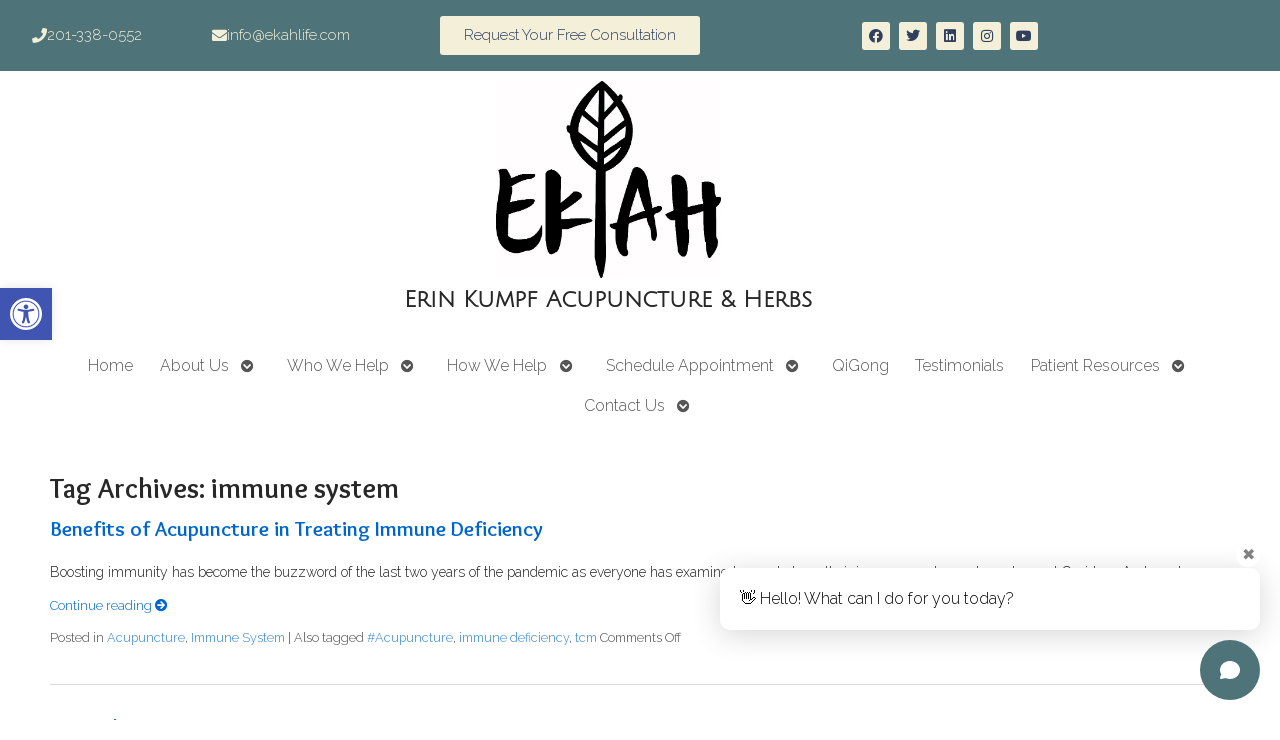

--- FILE ---
content_type: text/html; charset=UTF-8
request_url: https://ekahlife.com/tag/immune-system/
body_size: 28253
content:

<!DOCTYPE html>
<html lang="en-US">
<head>
<meta http-equiv="content-type" content="text/html; charset=UTF-8" />
<meta name="viewport" content="width=device-width, initial-scale=1">
    
	    <link rel="icon" href="https://ekahlife.com/wp-content/themes/AcuPerfectWebsitesv2/favicon.ico" />
    			<!-- Schema.org -->
		<script type="application/ld+json">
		{
		  "@context": "https://schema.org",
		  "@id": "https://ekahlife.com#organization",
		  "@type": "LocalBusiness",
		  "name": "Erin Kumpf Acupuncture & Herbs",
	  	"image": "https://ekahlife.com/wp-content/uploads/2020/10/EKAH_FINAL_2015_Trademark_rgb-scaled.jpg",
	  			  "url": "https://ekahlife.com",
		  "telephone": "201-338-0552",
	  			  "address": {
			"@type": "PostalAddress",
			"streetAddress": "",
			"addressLocality": "",
			"postalCode": "",
			"addressCountry": ""
		  } ,
		  "sameAs": [
			""		  ] 
		}
	</script>
	<script type="application/ld+json">
		{
		  "@context" : "https://schema.org",
		  "@type" : "WebSite",
		  "name" : "Erin Kumpf Acupuncture & Herbs",
		  "url" : "https://ekahlife.com"
		}
		</script>

	
<!-- MapPress Easy Google Maps Version:2.95.9 (https://www.mappresspro.com) -->
<meta name='robots' content='index, follow, max-image-preview:large, max-snippet:-1, max-video-preview:-1' />
	<style>img:is([sizes="auto" i], [sizes^="auto," i]) { contain-intrinsic-size: 3000px 1500px }</style>
	<link rel="preconnect" href="https://fonts.googleapis.com">
<link rel="preconnect" href="https://fonts.gstatic.com" crossorigin>

	<!-- This site is optimized with the Yoast SEO plugin v26.8 - https://yoast.com/product/yoast-seo-wordpress/ -->
	<title>immune system Archives - Erin Kumpf Acupuncture &amp; Herbs</title>
	<link rel="canonical" href="https://ekahlife.com/tag/immune-system/" />
	<script type="application/ld+json" class="yoast-schema-graph">{"@context":"https://schema.org","@graph":[{"@type":"CollectionPage","@id":"https://ekahlife.com/tag/immune-system/","url":"https://ekahlife.com/tag/immune-system/","name":"immune system Archives - Erin Kumpf Acupuncture &amp; Herbs","isPartOf":{"@id":"https://ekahlife.com/#website"},"primaryImageOfPage":{"@id":"https://ekahlife.com/tag/immune-system/#primaryimage"},"image":{"@id":"https://ekahlife.com/tag/immune-system/#primaryimage"},"thumbnailUrl":"https://ekahlife.com/wp-content/uploads/2022/05/blog2-Benefits-of-Acupuncture-in-Treating-Immune-Deficiency-square.jpg","breadcrumb":{"@id":"https://ekahlife.com/tag/immune-system/#breadcrumb"},"inLanguage":"en-US"},{"@type":"ImageObject","inLanguage":"en-US","@id":"https://ekahlife.com/tag/immune-system/#primaryimage","url":"https://ekahlife.com/wp-content/uploads/2022/05/blog2-Benefits-of-Acupuncture-in-Treating-Immune-Deficiency-square.jpg","contentUrl":"https://ekahlife.com/wp-content/uploads/2022/05/blog2-Benefits-of-Acupuncture-in-Treating-Immune-Deficiency-square.jpg","width":800,"height":800},{"@type":"BreadcrumbList","@id":"https://ekahlife.com/tag/immune-system/#breadcrumb","itemListElement":[{"@type":"ListItem","position":1,"name":"Home","item":"https://ekahlife.com/"},{"@type":"ListItem","position":2,"name":"immune system"}]},{"@type":"WebSite","@id":"https://ekahlife.com/#website","url":"https://ekahlife.com/","name":"Erin Kumpf Acupuncture &amp; Herbs","description":"Acupuncture in Jersey City, NJ","publisher":{"@id":"https://ekahlife.com/#organization"},"potentialAction":[{"@type":"SearchAction","target":{"@type":"EntryPoint","urlTemplate":"https://ekahlife.com/?s={search_term_string}"},"query-input":{"@type":"PropertyValueSpecification","valueRequired":true,"valueName":"search_term_string"}}],"inLanguage":"en-US"},{"@type":"Organization","@id":"https://ekahlife.com/#organization","name":"Erin Kumpf Acupuncture &amp; Herbs","url":"https://ekahlife.com/","logo":{"@type":"ImageObject","inLanguage":"en-US","@id":"https://ekahlife.com/#/schema/logo/image/","url":"","contentUrl":"","caption":"Erin Kumpf Acupuncture &amp; Herbs"},"image":{"@id":"https://ekahlife.com/#/schema/logo/image/"}}]}</script>
	<!-- / Yoast SEO plugin. -->


<link rel='dns-prefetch' href='//fonts.googleapis.com' />
<link rel="alternate" type="application/rss+xml" title="Erin Kumpf Acupuncture &amp; Herbs &raquo; Feed" href="https://ekahlife.com/feed/" />
<link rel="alternate" type="text/calendar" title="Erin Kumpf Acupuncture &amp; Herbs &raquo; iCal Feed" href="https://ekahlife.com/events/?ical=1" />
		<!-- This site uses the Google Analytics by MonsterInsights plugin v9.11.1 - Using Analytics tracking - https://www.monsterinsights.com/ -->
							<script src="//www.googletagmanager.com/gtag/js?id=G-L8EKV70S1T"  data-cfasync="false" data-wpfc-render="false" type="text/javascript" async></script>
			<script data-cfasync="false" data-wpfc-render="false" type="text/javascript">
				var mi_version = '9.11.1';
				var mi_track_user = true;
				var mi_no_track_reason = '';
								var MonsterInsightsDefaultLocations = {"page_location":"https:\/\/ekahlife.com\/tag\/immune-system\/"};
								if ( typeof MonsterInsightsPrivacyGuardFilter === 'function' ) {
					var MonsterInsightsLocations = (typeof MonsterInsightsExcludeQuery === 'object') ? MonsterInsightsPrivacyGuardFilter( MonsterInsightsExcludeQuery ) : MonsterInsightsPrivacyGuardFilter( MonsterInsightsDefaultLocations );
				} else {
					var MonsterInsightsLocations = (typeof MonsterInsightsExcludeQuery === 'object') ? MonsterInsightsExcludeQuery : MonsterInsightsDefaultLocations;
				}

								var disableStrs = [
										'ga-disable-G-L8EKV70S1T',
									];

				/* Function to detect opted out users */
				function __gtagTrackerIsOptedOut() {
					for (var index = 0; index < disableStrs.length; index++) {
						if (document.cookie.indexOf(disableStrs[index] + '=true') > -1) {
							return true;
						}
					}

					return false;
				}

				/* Disable tracking if the opt-out cookie exists. */
				if (__gtagTrackerIsOptedOut()) {
					for (var index = 0; index < disableStrs.length; index++) {
						window[disableStrs[index]] = true;
					}
				}

				/* Opt-out function */
				function __gtagTrackerOptout() {
					for (var index = 0; index < disableStrs.length; index++) {
						document.cookie = disableStrs[index] + '=true; expires=Thu, 31 Dec 2099 23:59:59 UTC; path=/';
						window[disableStrs[index]] = true;
					}
				}

				if ('undefined' === typeof gaOptout) {
					function gaOptout() {
						__gtagTrackerOptout();
					}
				}
								window.dataLayer = window.dataLayer || [];

				window.MonsterInsightsDualTracker = {
					helpers: {},
					trackers: {},
				};
				if (mi_track_user) {
					function __gtagDataLayer() {
						dataLayer.push(arguments);
					}

					function __gtagTracker(type, name, parameters) {
						if (!parameters) {
							parameters = {};
						}

						if (parameters.send_to) {
							__gtagDataLayer.apply(null, arguments);
							return;
						}

						if (type === 'event') {
														parameters.send_to = monsterinsights_frontend.v4_id;
							var hookName = name;
							if (typeof parameters['event_category'] !== 'undefined') {
								hookName = parameters['event_category'] + ':' + name;
							}

							if (typeof MonsterInsightsDualTracker.trackers[hookName] !== 'undefined') {
								MonsterInsightsDualTracker.trackers[hookName](parameters);
							} else {
								__gtagDataLayer('event', name, parameters);
							}
							
						} else {
							__gtagDataLayer.apply(null, arguments);
						}
					}

					__gtagTracker('js', new Date());
					__gtagTracker('set', {
						'developer_id.dZGIzZG': true,
											});
					if ( MonsterInsightsLocations.page_location ) {
						__gtagTracker('set', MonsterInsightsLocations);
					}
										__gtagTracker('config', 'G-L8EKV70S1T', {"forceSSL":"true"} );
										window.gtag = __gtagTracker;										(function () {
						/* https://developers.google.com/analytics/devguides/collection/analyticsjs/ */
						/* ga and __gaTracker compatibility shim. */
						var noopfn = function () {
							return null;
						};
						var newtracker = function () {
							return new Tracker();
						};
						var Tracker = function () {
							return null;
						};
						var p = Tracker.prototype;
						p.get = noopfn;
						p.set = noopfn;
						p.send = function () {
							var args = Array.prototype.slice.call(arguments);
							args.unshift('send');
							__gaTracker.apply(null, args);
						};
						var __gaTracker = function () {
							var len = arguments.length;
							if (len === 0) {
								return;
							}
							var f = arguments[len - 1];
							if (typeof f !== 'object' || f === null || typeof f.hitCallback !== 'function') {
								if ('send' === arguments[0]) {
									var hitConverted, hitObject = false, action;
									if ('event' === arguments[1]) {
										if ('undefined' !== typeof arguments[3]) {
											hitObject = {
												'eventAction': arguments[3],
												'eventCategory': arguments[2],
												'eventLabel': arguments[4],
												'value': arguments[5] ? arguments[5] : 1,
											}
										}
									}
									if ('pageview' === arguments[1]) {
										if ('undefined' !== typeof arguments[2]) {
											hitObject = {
												'eventAction': 'page_view',
												'page_path': arguments[2],
											}
										}
									}
									if (typeof arguments[2] === 'object') {
										hitObject = arguments[2];
									}
									if (typeof arguments[5] === 'object') {
										Object.assign(hitObject, arguments[5]);
									}
									if ('undefined' !== typeof arguments[1].hitType) {
										hitObject = arguments[1];
										if ('pageview' === hitObject.hitType) {
											hitObject.eventAction = 'page_view';
										}
									}
									if (hitObject) {
										action = 'timing' === arguments[1].hitType ? 'timing_complete' : hitObject.eventAction;
										hitConverted = mapArgs(hitObject);
										__gtagTracker('event', action, hitConverted);
									}
								}
								return;
							}

							function mapArgs(args) {
								var arg, hit = {};
								var gaMap = {
									'eventCategory': 'event_category',
									'eventAction': 'event_action',
									'eventLabel': 'event_label',
									'eventValue': 'event_value',
									'nonInteraction': 'non_interaction',
									'timingCategory': 'event_category',
									'timingVar': 'name',
									'timingValue': 'value',
									'timingLabel': 'event_label',
									'page': 'page_path',
									'location': 'page_location',
									'title': 'page_title',
									'referrer' : 'page_referrer',
								};
								for (arg in args) {
																		if (!(!args.hasOwnProperty(arg) || !gaMap.hasOwnProperty(arg))) {
										hit[gaMap[arg]] = args[arg];
									} else {
										hit[arg] = args[arg];
									}
								}
								return hit;
							}

							try {
								f.hitCallback();
							} catch (ex) {
							}
						};
						__gaTracker.create = newtracker;
						__gaTracker.getByName = newtracker;
						__gaTracker.getAll = function () {
							return [];
						};
						__gaTracker.remove = noopfn;
						__gaTracker.loaded = true;
						window['__gaTracker'] = __gaTracker;
					})();
									} else {
										console.log("");
					(function () {
						function __gtagTracker() {
							return null;
						}

						window['__gtagTracker'] = __gtagTracker;
						window['gtag'] = __gtagTracker;
					})();
									}
			</script>
							<!-- / Google Analytics by MonsterInsights -->
		<script type="text/javascript">
/* <![CDATA[ */
window._wpemojiSettings = {"baseUrl":"https:\/\/s.w.org\/images\/core\/emoji\/16.0.1\/72x72\/","ext":".png","svgUrl":"https:\/\/s.w.org\/images\/core\/emoji\/16.0.1\/svg\/","svgExt":".svg","source":{"concatemoji":"https:\/\/ekahlife.com\/wp-includes\/js\/wp-emoji-release.min.js?ver=6.8.3"}};
/*! This file is auto-generated */
!function(s,n){var o,i,e;function c(e){try{var t={supportTests:e,timestamp:(new Date).valueOf()};sessionStorage.setItem(o,JSON.stringify(t))}catch(e){}}function p(e,t,n){e.clearRect(0,0,e.canvas.width,e.canvas.height),e.fillText(t,0,0);var t=new Uint32Array(e.getImageData(0,0,e.canvas.width,e.canvas.height).data),a=(e.clearRect(0,0,e.canvas.width,e.canvas.height),e.fillText(n,0,0),new Uint32Array(e.getImageData(0,0,e.canvas.width,e.canvas.height).data));return t.every(function(e,t){return e===a[t]})}function u(e,t){e.clearRect(0,0,e.canvas.width,e.canvas.height),e.fillText(t,0,0);for(var n=e.getImageData(16,16,1,1),a=0;a<n.data.length;a++)if(0!==n.data[a])return!1;return!0}function f(e,t,n,a){switch(t){case"flag":return n(e,"\ud83c\udff3\ufe0f\u200d\u26a7\ufe0f","\ud83c\udff3\ufe0f\u200b\u26a7\ufe0f")?!1:!n(e,"\ud83c\udde8\ud83c\uddf6","\ud83c\udde8\u200b\ud83c\uddf6")&&!n(e,"\ud83c\udff4\udb40\udc67\udb40\udc62\udb40\udc65\udb40\udc6e\udb40\udc67\udb40\udc7f","\ud83c\udff4\u200b\udb40\udc67\u200b\udb40\udc62\u200b\udb40\udc65\u200b\udb40\udc6e\u200b\udb40\udc67\u200b\udb40\udc7f");case"emoji":return!a(e,"\ud83e\udedf")}return!1}function g(e,t,n,a){var r="undefined"!=typeof WorkerGlobalScope&&self instanceof WorkerGlobalScope?new OffscreenCanvas(300,150):s.createElement("canvas"),o=r.getContext("2d",{willReadFrequently:!0}),i=(o.textBaseline="top",o.font="600 32px Arial",{});return e.forEach(function(e){i[e]=t(o,e,n,a)}),i}function t(e){var t=s.createElement("script");t.src=e,t.defer=!0,s.head.appendChild(t)}"undefined"!=typeof Promise&&(o="wpEmojiSettingsSupports",i=["flag","emoji"],n.supports={everything:!0,everythingExceptFlag:!0},e=new Promise(function(e){s.addEventListener("DOMContentLoaded",e,{once:!0})}),new Promise(function(t){var n=function(){try{var e=JSON.parse(sessionStorage.getItem(o));if("object"==typeof e&&"number"==typeof e.timestamp&&(new Date).valueOf()<e.timestamp+604800&&"object"==typeof e.supportTests)return e.supportTests}catch(e){}return null}();if(!n){if("undefined"!=typeof Worker&&"undefined"!=typeof OffscreenCanvas&&"undefined"!=typeof URL&&URL.createObjectURL&&"undefined"!=typeof Blob)try{var e="postMessage("+g.toString()+"("+[JSON.stringify(i),f.toString(),p.toString(),u.toString()].join(",")+"));",a=new Blob([e],{type:"text/javascript"}),r=new Worker(URL.createObjectURL(a),{name:"wpTestEmojiSupports"});return void(r.onmessage=function(e){c(n=e.data),r.terminate(),t(n)})}catch(e){}c(n=g(i,f,p,u))}t(n)}).then(function(e){for(var t in e)n.supports[t]=e[t],n.supports.everything=n.supports.everything&&n.supports[t],"flag"!==t&&(n.supports.everythingExceptFlag=n.supports.everythingExceptFlag&&n.supports[t]);n.supports.everythingExceptFlag=n.supports.everythingExceptFlag&&!n.supports.flag,n.DOMReady=!1,n.readyCallback=function(){n.DOMReady=!0}}).then(function(){return e}).then(function(){var e;n.supports.everything||(n.readyCallback(),(e=n.source||{}).concatemoji?t(e.concatemoji):e.wpemoji&&e.twemoji&&(t(e.twemoji),t(e.wpemoji)))}))}((window,document),window._wpemojiSettings);
/* ]]> */
</script>
<style id='wp-emoji-styles-inline-css' type='text/css'>

	img.wp-smiley, img.emoji {
		display: inline !important;
		border: none !important;
		box-shadow: none !important;
		height: 1em !important;
		width: 1em !important;
		margin: 0 0.07em !important;
		vertical-align: -0.1em !important;
		background: none !important;
		padding: 0 !important;
	}
</style>
<style id='classic-theme-styles-inline-css' type='text/css'>
/*! This file is auto-generated */
.wp-block-button__link{color:#fff;background-color:#32373c;border-radius:9999px;box-shadow:none;text-decoration:none;padding:calc(.667em + 2px) calc(1.333em + 2px);font-size:1.125em}.wp-block-file__button{background:#32373c;color:#fff;text-decoration:none}
</style>
<link rel='stylesheet' id='mappress-leaflet-css' href='https://ekahlife.com/wp-content/plugins/mappress-google-maps-for-wordpress/lib/leaflet/leaflet.css?ver=1.7.1' type='text/css' media='all' />
<link rel='stylesheet' id='mappress-css' href='https://ekahlife.com/wp-content/plugins/mappress-google-maps-for-wordpress/css/mappress.css?ver=2.95.9' type='text/css' media='all' />
<style id='global-styles-inline-css' type='text/css'>
:root{--wp--preset--aspect-ratio--square: 1;--wp--preset--aspect-ratio--4-3: 4/3;--wp--preset--aspect-ratio--3-4: 3/4;--wp--preset--aspect-ratio--3-2: 3/2;--wp--preset--aspect-ratio--2-3: 2/3;--wp--preset--aspect-ratio--16-9: 16/9;--wp--preset--aspect-ratio--9-16: 9/16;--wp--preset--color--black: #000000;--wp--preset--color--cyan-bluish-gray: #abb8c3;--wp--preset--color--white: #ffffff;--wp--preset--color--pale-pink: #f78da7;--wp--preset--color--vivid-red: #cf2e2e;--wp--preset--color--luminous-vivid-orange: #ff6900;--wp--preset--color--luminous-vivid-amber: #fcb900;--wp--preset--color--light-green-cyan: #7bdcb5;--wp--preset--color--vivid-green-cyan: #00d084;--wp--preset--color--pale-cyan-blue: #8ed1fc;--wp--preset--color--vivid-cyan-blue: #0693e3;--wp--preset--color--vivid-purple: #9b51e0;--wp--preset--gradient--vivid-cyan-blue-to-vivid-purple: linear-gradient(135deg,rgba(6,147,227,1) 0%,rgb(155,81,224) 100%);--wp--preset--gradient--light-green-cyan-to-vivid-green-cyan: linear-gradient(135deg,rgb(122,220,180) 0%,rgb(0,208,130) 100%);--wp--preset--gradient--luminous-vivid-amber-to-luminous-vivid-orange: linear-gradient(135deg,rgba(252,185,0,1) 0%,rgba(255,105,0,1) 100%);--wp--preset--gradient--luminous-vivid-orange-to-vivid-red: linear-gradient(135deg,rgba(255,105,0,1) 0%,rgb(207,46,46) 100%);--wp--preset--gradient--very-light-gray-to-cyan-bluish-gray: linear-gradient(135deg,rgb(238,238,238) 0%,rgb(169,184,195) 100%);--wp--preset--gradient--cool-to-warm-spectrum: linear-gradient(135deg,rgb(74,234,220) 0%,rgb(151,120,209) 20%,rgb(207,42,186) 40%,rgb(238,44,130) 60%,rgb(251,105,98) 80%,rgb(254,248,76) 100%);--wp--preset--gradient--blush-light-purple: linear-gradient(135deg,rgb(255,206,236) 0%,rgb(152,150,240) 100%);--wp--preset--gradient--blush-bordeaux: linear-gradient(135deg,rgb(254,205,165) 0%,rgb(254,45,45) 50%,rgb(107,0,62) 100%);--wp--preset--gradient--luminous-dusk: linear-gradient(135deg,rgb(255,203,112) 0%,rgb(199,81,192) 50%,rgb(65,88,208) 100%);--wp--preset--gradient--pale-ocean: linear-gradient(135deg,rgb(255,245,203) 0%,rgb(182,227,212) 50%,rgb(51,167,181) 100%);--wp--preset--gradient--electric-grass: linear-gradient(135deg,rgb(202,248,128) 0%,rgb(113,206,126) 100%);--wp--preset--gradient--midnight: linear-gradient(135deg,rgb(2,3,129) 0%,rgb(40,116,252) 100%);--wp--preset--font-size--small: 13px;--wp--preset--font-size--medium: 20px;--wp--preset--font-size--large: 36px;--wp--preset--font-size--x-large: 42px;--wp--preset--spacing--20: 0.44rem;--wp--preset--spacing--30: 0.67rem;--wp--preset--spacing--40: 1rem;--wp--preset--spacing--50: 1.5rem;--wp--preset--spacing--60: 2.25rem;--wp--preset--spacing--70: 3.38rem;--wp--preset--spacing--80: 5.06rem;--wp--preset--shadow--natural: 6px 6px 9px rgba(0, 0, 0, 0.2);--wp--preset--shadow--deep: 12px 12px 50px rgba(0, 0, 0, 0.4);--wp--preset--shadow--sharp: 6px 6px 0px rgba(0, 0, 0, 0.2);--wp--preset--shadow--outlined: 6px 6px 0px -3px rgba(255, 255, 255, 1), 6px 6px rgba(0, 0, 0, 1);--wp--preset--shadow--crisp: 6px 6px 0px rgba(0, 0, 0, 1);}:where(.is-layout-flex){gap: 0.5em;}:where(.is-layout-grid){gap: 0.5em;}body .is-layout-flex{display: flex;}.is-layout-flex{flex-wrap: wrap;align-items: center;}.is-layout-flex > :is(*, div){margin: 0;}body .is-layout-grid{display: grid;}.is-layout-grid > :is(*, div){margin: 0;}:where(.wp-block-columns.is-layout-flex){gap: 2em;}:where(.wp-block-columns.is-layout-grid){gap: 2em;}:where(.wp-block-post-template.is-layout-flex){gap: 1.25em;}:where(.wp-block-post-template.is-layout-grid){gap: 1.25em;}.has-black-color{color: var(--wp--preset--color--black) !important;}.has-cyan-bluish-gray-color{color: var(--wp--preset--color--cyan-bluish-gray) !important;}.has-white-color{color: var(--wp--preset--color--white) !important;}.has-pale-pink-color{color: var(--wp--preset--color--pale-pink) !important;}.has-vivid-red-color{color: var(--wp--preset--color--vivid-red) !important;}.has-luminous-vivid-orange-color{color: var(--wp--preset--color--luminous-vivid-orange) !important;}.has-luminous-vivid-amber-color{color: var(--wp--preset--color--luminous-vivid-amber) !important;}.has-light-green-cyan-color{color: var(--wp--preset--color--light-green-cyan) !important;}.has-vivid-green-cyan-color{color: var(--wp--preset--color--vivid-green-cyan) !important;}.has-pale-cyan-blue-color{color: var(--wp--preset--color--pale-cyan-blue) !important;}.has-vivid-cyan-blue-color{color: var(--wp--preset--color--vivid-cyan-blue) !important;}.has-vivid-purple-color{color: var(--wp--preset--color--vivid-purple) !important;}.has-black-background-color{background-color: var(--wp--preset--color--black) !important;}.has-cyan-bluish-gray-background-color{background-color: var(--wp--preset--color--cyan-bluish-gray) !important;}.has-white-background-color{background-color: var(--wp--preset--color--white) !important;}.has-pale-pink-background-color{background-color: var(--wp--preset--color--pale-pink) !important;}.has-vivid-red-background-color{background-color: var(--wp--preset--color--vivid-red) !important;}.has-luminous-vivid-orange-background-color{background-color: var(--wp--preset--color--luminous-vivid-orange) !important;}.has-luminous-vivid-amber-background-color{background-color: var(--wp--preset--color--luminous-vivid-amber) !important;}.has-light-green-cyan-background-color{background-color: var(--wp--preset--color--light-green-cyan) !important;}.has-vivid-green-cyan-background-color{background-color: var(--wp--preset--color--vivid-green-cyan) !important;}.has-pale-cyan-blue-background-color{background-color: var(--wp--preset--color--pale-cyan-blue) !important;}.has-vivid-cyan-blue-background-color{background-color: var(--wp--preset--color--vivid-cyan-blue) !important;}.has-vivid-purple-background-color{background-color: var(--wp--preset--color--vivid-purple) !important;}.has-black-border-color{border-color: var(--wp--preset--color--black) !important;}.has-cyan-bluish-gray-border-color{border-color: var(--wp--preset--color--cyan-bluish-gray) !important;}.has-white-border-color{border-color: var(--wp--preset--color--white) !important;}.has-pale-pink-border-color{border-color: var(--wp--preset--color--pale-pink) !important;}.has-vivid-red-border-color{border-color: var(--wp--preset--color--vivid-red) !important;}.has-luminous-vivid-orange-border-color{border-color: var(--wp--preset--color--luminous-vivid-orange) !important;}.has-luminous-vivid-amber-border-color{border-color: var(--wp--preset--color--luminous-vivid-amber) !important;}.has-light-green-cyan-border-color{border-color: var(--wp--preset--color--light-green-cyan) !important;}.has-vivid-green-cyan-border-color{border-color: var(--wp--preset--color--vivid-green-cyan) !important;}.has-pale-cyan-blue-border-color{border-color: var(--wp--preset--color--pale-cyan-blue) !important;}.has-vivid-cyan-blue-border-color{border-color: var(--wp--preset--color--vivid-cyan-blue) !important;}.has-vivid-purple-border-color{border-color: var(--wp--preset--color--vivid-purple) !important;}.has-vivid-cyan-blue-to-vivid-purple-gradient-background{background: var(--wp--preset--gradient--vivid-cyan-blue-to-vivid-purple) !important;}.has-light-green-cyan-to-vivid-green-cyan-gradient-background{background: var(--wp--preset--gradient--light-green-cyan-to-vivid-green-cyan) !important;}.has-luminous-vivid-amber-to-luminous-vivid-orange-gradient-background{background: var(--wp--preset--gradient--luminous-vivid-amber-to-luminous-vivid-orange) !important;}.has-luminous-vivid-orange-to-vivid-red-gradient-background{background: var(--wp--preset--gradient--luminous-vivid-orange-to-vivid-red) !important;}.has-very-light-gray-to-cyan-bluish-gray-gradient-background{background: var(--wp--preset--gradient--very-light-gray-to-cyan-bluish-gray) !important;}.has-cool-to-warm-spectrum-gradient-background{background: var(--wp--preset--gradient--cool-to-warm-spectrum) !important;}.has-blush-light-purple-gradient-background{background: var(--wp--preset--gradient--blush-light-purple) !important;}.has-blush-bordeaux-gradient-background{background: var(--wp--preset--gradient--blush-bordeaux) !important;}.has-luminous-dusk-gradient-background{background: var(--wp--preset--gradient--luminous-dusk) !important;}.has-pale-ocean-gradient-background{background: var(--wp--preset--gradient--pale-ocean) !important;}.has-electric-grass-gradient-background{background: var(--wp--preset--gradient--electric-grass) !important;}.has-midnight-gradient-background{background: var(--wp--preset--gradient--midnight) !important;}.has-small-font-size{font-size: var(--wp--preset--font-size--small) !important;}.has-medium-font-size{font-size: var(--wp--preset--font-size--medium) !important;}.has-large-font-size{font-size: var(--wp--preset--font-size--large) !important;}.has-x-large-font-size{font-size: var(--wp--preset--font-size--x-large) !important;}
:where(.wp-block-post-template.is-layout-flex){gap: 1.25em;}:where(.wp-block-post-template.is-layout-grid){gap: 1.25em;}
:where(.wp-block-columns.is-layout-flex){gap: 2em;}:where(.wp-block-columns.is-layout-grid){gap: 2em;}
:root :where(.wp-block-pullquote){font-size: 1.5em;line-height: 1.6;}
</style>
<link rel='stylesheet' media='print' onload='this.onload=null;this.removeAttribute("media");' id='custom_google_css_0-css' href='https://fonts.googleapis.com/css2?family=Bitter%3Aital%2Cwght%400%2C400%3B0%2C700%3B1%2C400%3B1%2C700&#038;display=swap&#038;ver=6.8.3' type='text/css' media='all' />
<link rel='stylesheet' media='print' onload='this.onload=null;this.removeAttribute("media");' id='custom_google_css_1-css' href='https://fonts.googleapis.com/css2?family=Nixie+One&#038;display=swap&#038;ver=6.8.3' type='text/css' media='all' />
<link rel='stylesheet' media='print' onload='this.onload=null;this.removeAttribute("media");' id='custom_google_css_2-css' href='https://fonts.googleapis.com/css2?family=Raleway%3Awght%40300%3B600&#038;display=swap&#038;ver=6.8.3' type='text/css' media='all' />
<link rel='stylesheet' media='print' onload='this.onload=null;this.removeAttribute("media");' id='custom_google_css_3-css' href='https://fonts.googleapis.com/css2?family=Overlock%3Aital%2Cwght%400%2C400%3B0%2C700%3B1%2C400%3B1%2C700&#038;display=swap&#038;ver=6.8.3' type='text/css' media='all' />
<link rel='stylesheet' id='social-widget-css' href='https://ekahlife.com/wp-content/plugins/social-media-widget/social_widget.css?ver=6.8.3' type='text/css' media='all' />
<link rel='stylesheet' id='tribe-events-v2-single-skeleton-css' href='https://ekahlife.com/wp-content/plugins/the-events-calendar/build/css/tribe-events-single-skeleton.css?ver=6.15.15' type='text/css' media='all' />
<link rel='stylesheet' id='tribe-events-v2-single-skeleton-full-css' href='https://ekahlife.com/wp-content/plugins/the-events-calendar/build/css/tribe-events-single-full.css?ver=6.15.15' type='text/css' media='all' />
<link rel='stylesheet' id='tec-events-elementor-widgets-base-styles-css' href='https://ekahlife.com/wp-content/plugins/the-events-calendar/build/css/integrations/plugins/elementor/widgets/widget-base.css?ver=6.15.15' type='text/css' media='all' />
<link rel='stylesheet' id='pojo-a11y-css' href='https://ekahlife.com/wp-content/plugins/pojo-accessibility/modules/legacy/assets/css/style.min.css?ver=1.0.0' type='text/css' media='all' />
<link rel='stylesheet' id='apw_custom_style-css' href='https://ekahlife.com/wp-content/APW-Customization/custom-style.css?ver=6.8.3' type='text/css' media='all' />
<link rel='stylesheet' id='main_style-css' href='https://ekahlife.com/wp-content/themes/AcuPerfectWebsitesv2/style.css?ver=7.7.6' type='text/css' media='all' />
<link rel='stylesheet' id='font_awesome-css' href='https://ekahlife.com/wp-content/themes/AcuPerfectWebsitesv2/includes/font-awesome/css/all.min.css?ver=6.8.3' type='text/css' media='all' />
<link rel='stylesheet' id='slickcss-css' href='https://ekahlife.com/wp-content/themes/AcuPerfectWebsitesv2/includes/allyslick/slick.min.css?ver=6.8.3' type='text/css' media='all' />
<link rel='stylesheet' id='slick_theme-css' href='https://ekahlife.com/wp-content/themes/AcuPerfectWebsitesv2/includes/allyslick/accessible-slick-theme.min.css?ver=6.8.3' type='text/css' media='all' />
<link rel='stylesheet' id='custom-adminmenu-css-css' href='https://ekahlife.com/wp-content/themes/AcuPerfectWebsitesv2/adminmenu.css?ver=7.7.6' type='text/css' media='all' />
<link rel='stylesheet' id='fancybox-css' href='https://ekahlife.com/wp-content/plugins/easy-fancybox/fancybox/1.5.4/jquery.fancybox.min.css?ver=6.8.3' type='text/css' media='screen' />
<style id='fancybox-inline-css' type='text/css'>
#fancybox-outer{background:#ffffff}#fancybox-content{background:#ffffff;border-color:#ffffff;color:#000000;}#fancybox-title,#fancybox-title-float-main{color:#fff}
</style>
<link rel='stylesheet' id='apw-mobile-style-css' href='https://ekahlife.com/wp-content/themes/AcuPerfectWebsitesv2/includes/mobile/apw-mobile-style.css' type='text/css' media='all' />
<link rel='stylesheet' id='apw_layout-css' href='https://ekahlife.com/wp-content/themes/AcuPerfectWebsitesv2/layouts/modern2/style.css?ver=6.8.3' type='text/css' media='all' />
<script type="text/javascript" src="https://ekahlife.com/wp-includes/js/jquery/jquery.min.js?ver=3.7.1" id="jquery-core-js"></script>
<script type="text/javascript" src="https://ekahlife.com/wp-includes/js/jquery/jquery-migrate.min.js?ver=3.4.1" id="jquery-migrate-js"></script>
<script type="text/javascript" id="my_voter_script-js-extra">
/* <![CDATA[ */
var voteAjax = {"ajaxurl":"https:\/\/ekahlife.com\/wp-admin\/admin-ajax.php"};
/* ]]> */
</script>
<script type="text/javascript" src="https://ekahlife.com/wp-content/themes/AcuPerfectWebsitesv2/includes/apw-feedback.js?ver=6.8.3" id="my_voter_script-js"></script>
<script type="text/javascript" src="https://ekahlife.com/wp-content/plugins/google-analytics-for-wordpress/assets/js/frontend-gtag.min.js?ver=9.11.1" id="monsterinsights-frontend-script-js" async="async" data-wp-strategy="async"></script>
<script data-cfasync="false" data-wpfc-render="false" type="text/javascript" id='monsterinsights-frontend-script-js-extra'>/* <![CDATA[ */
var monsterinsights_frontend = {"js_events_tracking":"true","download_extensions":"doc,pdf,ppt,zip,xls,docx,pptx,xlsx","inbound_paths":"[]","home_url":"https:\/\/ekahlife.com","hash_tracking":"false","v4_id":"G-L8EKV70S1T"};/* ]]> */
</script>
<script type="text/javascript" src="https://ekahlife.com/wp-includes/js/tinymce/tinymce.min.js?ver=49110-20250317" id="wp-tinymce-root-js"></script>
<script type="text/javascript" src="https://ekahlife.com/wp-includes/js/tinymce/plugins/compat3x/plugin.min.js?ver=49110-20250317" id="wp-tinymce-js"></script>
<script type="text/javascript" id="black-studio-touch-dropdown-menu-js-extra">
/* <![CDATA[ */
var black_studio_touch_dropdown_menu_params = {"selector":"li:has(ul) > a","selector_leaf":"li li li:not(:has(ul)) > a","force_ios5":""};
/* ]]> */
</script>
<script type="text/javascript" src="https://ekahlife.com/wp-content/plugins/black-studio-touch-dropdown-menu/js/black-studio-touch-dropdown-menu.min.js?ver=1.0.2" id="black-studio-touch-dropdown-menu-js"></script>
<script type="text/javascript" src="https://ekahlife.com/wp-content/plugins/stop-user-enumeration/frontend/js/frontend.js?ver=1.7.7" id="stop-user-enumeration-js" defer="defer" data-wp-strategy="defer"></script>
<script type="text/javascript" src="https://ekahlife.com/wp-content/themes/AcuPerfectWebsitesv2/includes/allyslick/accessible.slick.min.js?ver=6.8.3" id="allyslickjs-js"></script>
<script type="text/javascript" src="https://ekahlife.com/wp-content/themes/AcuPerfectWebsitesv2/includes/scripts/jquery.sticky.js?ver=6.8.3" id="jsticky-js"></script>
<style type='text/css'> .ae_data .elementor-editor-element-setting {
            display:none !important;
            }
            </style><meta name="generator" content="webp-uploads 2.6.1">
<meta name="tec-api-version" content="v1"><meta name="tec-api-origin" content="https://ekahlife.com"><link rel="alternate" href="https://ekahlife.com/wp-json/tribe/events/v1/events/?tags=immune-system" /><style type="text/css">
#pojo-a11y-toolbar .pojo-a11y-toolbar-toggle a{ background-color: #4054b2;	color: #ffffff;}
#pojo-a11y-toolbar .pojo-a11y-toolbar-overlay, #pojo-a11y-toolbar .pojo-a11y-toolbar-overlay ul.pojo-a11y-toolbar-items.pojo-a11y-links{ border-color: #4054b2;}
body.pojo-a11y-focusable a:focus{ outline-style: solid !important;	outline-width: 1px !important;	outline-color: #FF0000 !important;}
#pojo-a11y-toolbar{ top: 40% !important;}
#pojo-a11y-toolbar .pojo-a11y-toolbar-overlay{ background-color: #ffffff;}
#pojo-a11y-toolbar .pojo-a11y-toolbar-overlay ul.pojo-a11y-toolbar-items li.pojo-a11y-toolbar-item a, #pojo-a11y-toolbar .pojo-a11y-toolbar-overlay p.pojo-a11y-toolbar-title{ color: #333333;}
#pojo-a11y-toolbar .pojo-a11y-toolbar-overlay ul.pojo-a11y-toolbar-items li.pojo-a11y-toolbar-item a.active{ background-color: #4054b2;	color: #ffffff;}
@media (max-width: 767px) { #pojo-a11y-toolbar { top: 20% !important; } }</style><meta name="viewport" content="width=device-width" /><meta name="generator" content="Elementor 3.34.1; features: additional_custom_breakpoints; settings: css_print_method-external, google_font-enabled, font_display-auto">

<!-- Meta Pixel Code -->
<script type='text/javascript'>
!function(f,b,e,v,n,t,s){if(f.fbq)return;n=f.fbq=function(){n.callMethod?
n.callMethod.apply(n,arguments):n.queue.push(arguments)};if(!f._fbq)f._fbq=n;
n.push=n;n.loaded=!0;n.version='2.0';n.queue=[];t=b.createElement(e);t.async=!0;
t.src=v;s=b.getElementsByTagName(e)[0];s.parentNode.insertBefore(t,s)}(window,
document,'script','https://connect.facebook.net/en_US/fbevents.js');
</script>
<!-- End Meta Pixel Code -->
<script type='text/javascript'>var url = window.location.origin + '?ob=open-bridge';
            fbq('set', 'openbridge', '215320979364987', url);
fbq('init', '215320979364987', {}, {
    "agent": "wordpress-6.8.3-4.1.5"
})</script><script type='text/javascript'>
    fbq('track', 'PageView', []);
  </script>			<style>
				.e-con.e-parent:nth-of-type(n+4):not(.e-lazyloaded):not(.e-no-lazyload),
				.e-con.e-parent:nth-of-type(n+4):not(.e-lazyloaded):not(.e-no-lazyload) * {
					background-image: none !important;
				}
				@media screen and (max-height: 1024px) {
					.e-con.e-parent:nth-of-type(n+3):not(.e-lazyloaded):not(.e-no-lazyload),
					.e-con.e-parent:nth-of-type(n+3):not(.e-lazyloaded):not(.e-no-lazyload) * {
						background-image: none !important;
					}
				}
				@media screen and (max-height: 640px) {
					.e-con.e-parent:nth-of-type(n+2):not(.e-lazyloaded):not(.e-no-lazyload),
					.e-con.e-parent:nth-of-type(n+2):not(.e-lazyloaded):not(.e-no-lazyload) * {
						background-image: none !important;
					}
				}
			</style>
			<!-- First Pass - Pre-built -->
<style>
#masthead {
}
#branding.customBranding {
	background-image: url(https://ekahlife.com/wp-content/plugins/apw-mpw-customizer/blank_headers/minimal.jpg );
	height: 200px;
	overflow: hidden;
}
 body {
	background-color: ;
}
a:link, a:visited {
	color: ;
}
a:hover, a:active {
	color: ;
}
    
</style>


<!-- Customization overrides -->
<style>
#branding.customBranding {
	 background-image:url(https://erinkumpf.com/wp-content/uploads/2017/11/cropped-blank.png);
	 overflow: hidden;
	 height:183px;
	 position:relative;
 }
 </style>
 
  
 <style>
     #customTitleBox {
        font-size: 18pt;
        position: absolute;
        top: 68%;
        left: 26%;
        text-shadow: 1px 1px 1px #fff;
    }
     #customTitleBox #customTitle {
        text-shadow: inherit;
        font-weight: normal ;
        font-style: normal ;
        text-decoration: none ;
        font-size: 45px;
        margin: 0;
        padding: 0;
        line-height: 1.5;
        color: #383838;
        font-family: "Bitter", "Open Sans", sans-serif;
    }
     #customTitleBox #customTag {
        position:relative;
        font-size: 22px;
        margin: 0;
        padding: 0;
        line-height: 0.5;
        text-shadow: inherit;
        color: #333333;
        font-family: "Nixie One", "Bitter", "Open Sans", sans-serif;
        font-weight:bold;
        font-style: normal ;
        text-decoration: none ;
        left: -6%;
    }
    #customLogo {
        position: absolute;
        width: 6%;
        top: 0%;
        left: 32%;
        }
    #customLogo img {
        width: 100%;
		height: auto;
    }
     #header.logoGrid {
         grid-template-columns: calc(6%/1.75) auto;
     }
	 @media all and (min-width: 768px){
		 .apw_center_logo img {
			 width: 6%;
		 }
	 }

    #accordion-section-colors {display: none;}

    #search {display:none;}

                  			#nav ul.menu { justify-content: center; }
         
 </style>
 
     <style type="text/css">
    
    
        </style>
    
<!-- THEME CUSTOMIZER -->
<style type="text/css">
	body {background-color:#2f405e; font-family:"Raleway";  font-size:14px; } /*Thanks to subtlepatterns.com for the subtle, supple patterns*/  h1,h2,h3,h4,h5,h6{font-family:"Overlock";}  h1,h2,h3,h4,h5,h6{color:#282828;}  
    ul.sub-menu:not(.elementor-nav-menu--dropdown) a, ul.sub-menu:not(.elementor-nav-menu--dropdown) a:link, ul.sub-menu:not(.elementor-nav-menu--dropdown) a:visited {
        color: #eeeeee;
    }
    #footbutton a,#nav,#nav.menu-dark,#search,ul.menu>li>a,ul.sub-menu,.widget_ns_mailchimp,.seasonal-tabs a.current,.navigation p a,.page-link a,.WWT_tabs li a.current,#apwFlashy,.apwFlashy,#QandA h2.current,.navi a.active, body.apw_modern2 #footer, body.apw_modern2 #sidebar.wide,.apw-accord-class__header[aria-expanded="true"] {
        background-color:#2f405e;
        color: #eeeeee;
    } 
    #mobile_menu_bt {
        background-color:#2f405e;
    } 
    .mobileDock a:link, .mobileDock a:visited {
        color: #2f405e;
    }
     .brandingInner{max-width: 1000px;}
	.customBranding{background-position-y: center;} 
	.guideText {display:none;}
	 #apwContact a {background-color:#b4c539}</style>
	<!-- Global site tag (gtag.js) - Google AdWords: 961533237 -->
<script async src="https://www.googletagmanager.com/gtag/js?id=AW-961533237"></script>
<script>
  window.dataLayer = window.dataLayer || [];
  function gtag(){dataLayer.push(arguments);}
  gtag('js', new Date());

  gtag('config', 'AW-961533237');
</script>

<meta name="google-site-verification" content="J_rcxTD3NshLPrPf958cMlYxT0JgJV8zAmsb3gUccB4" /><style></style>		<style type="text/css" id="wp-custom-css">
			/* Hide header, using elementor instead */
#header {
	display:none;
}

.about-left {
    width: calc(50% - 0.5em);
    margin-right: 1em;
}
.about-right {
    width: calc(50% - 0.5em);
}
.about-right img:first-child {
    margin-bottom: 1em;
}
h1.entry-title {
	display:none;
}
#blog-home .entry-title {
	display: block;
	text-align: center;
}
ul.menu {
	text-align:center;
}
ul.menu>li {
	padding: 0 .5em;
}
.apw_modern2 ul.menu, .apw_modern2 div.menu > ul {
	text-align: center;
}
#masthead {
	position: relative;
}
#masthead > a {
	display: ;
}
#sidebar {
	display: none !important;
}
h3.logoHead {
	font-size: calc(1em + 1vw);
}
#header .apw_center_logo img {
    max-width: 100%;
    height: auto;
    min-width: 250px;
}
#wrapper #main #container {
	width: 100%;
}
body.apw_modern2 #footer {
	background-color: #8E9496;
	color: #333;
}
#footer a:link,#footer a:visited {
	/*color: #2f405e;*/
}
#footer #apwFlashy a, #footer  #apwContact a {
	/*color: #eee;*/
}
/*
.headQuote {
	position: absolute;
	top: 50%;
	left: 60%;
	width: 34%;
	color: #9A2336;
	font-family: georgia;
	font-style: italic;
	text-align: justify;
	font-size: 1.4vw;
}
#black-studio-tinymce-5 {
	font-size:calc(5% + 1vw);
	position: absolute;
	z-index: 99;
	bottom: calc(15% + 1vh);
	color: #333;
	width: 50%;
	left: 25%;
	text-align: center;
	display: block;
	background: rgba(255,255,255,.25);
}
#black-studio-tinymce-6 {
	display: none;
}*/
@media all and (max-width: 900px) {
/*#black-studio-tinymce-5 {
	display:none;
}
#black-studio-tinymce-6 {
	display: block;
}*/
	.vidBox {
		display: none;
	}
}
.vidBox {
	height: 40vw;
	overflow: hidden;
	position: relative;
}
.vidBox .vidOver {
	top: 20%;
	z-index:999;
	position: relative;
	text-align: center;
}
.vidBox .vidOver h2 {
	font-family: "Lato", sans-serif;
	color: #f4f4f4;
	text-shadow: 0px 4px 12px rgba(0,0,0,.3);
	font-size: 5vw;
}
.vidBox .vidOver h3 {
	color: #333;
	text-shadow: none;
	font-size: 3vw;
	font-family: "Playfair Display", serif;
}
.vidBox .vidOver .disclaimer {
	position: relative;
	background-color: rgba(255,255,255,.4);
	margin: 6vw auto;
	padding: .5em;
	width: 50%;
	box-sizing: border-box;
	font-style: italic;
}
.vidBox video {
	width: 100%;
	position: absolute;
	bottom: 0;
}
@media all and (min-width: 768px) {
#nav .pink a:link,#nav .pink a:visited {
	background: #9A0155;
	color: #fff;
	border-radius: 2px;
}
}

.elementor-page #main,.elementor-page #container,.elementor-page #content {
	width: 100%;
	margin: 0 0 2em;
	padding: 0;
	box-sizing: border-box;
}

/* Header contact banner */
.EKcontactBanner {
	background-color: #9A0155;
}
.EKcontactBanner-widget {
	text-align: right;
	padding-right: 10%;
}
.EKcontactBanner-widget div{
	display: inline-block;
}
.EKcontactBanner-widget a{
	display: inline-block;
	padding: .5em 1em;
	font-size: 1.1em;
}
.EKcontactBanner-widget a:link,.EKcontactBanner-widget a:visited {
	color: #fff;
}
.EKcontactBanner-widget a:hover,.EKcontactBanner-widget a:active {
	background-color: #00000033;
}


.apwYelpWidget a {color:#FFFFFF !important; text-decoration: none !important; }

.post-type-archive-apw_testimonial .page-title {
	display:none;
}

#footer .elementor-element  a:link,  #footer .elementor-element a:visited {
	
	text-decoration: none;
}		</style>
			
</head>
<body class="archive tag tag-immune-system tag-189 wp-theme-AcuPerfectWebsitesv2 apw_modern2 tribe-no-js page-template-acuperfectwebsitesv2 elementor-default elementor-kit-5199">
	
<!-- Meta Pixel Code -->
<noscript>
<img height="1" width="1" style="display:none" alt="fbpx"
src="https://www.facebook.com/tr?id=215320979364987&ev=PageView&noscript=1" />
</noscript>
<!-- End Meta Pixel Code -->

	<a class="skip-to-content-link" href="#main">
	  Skip to content
	</a>
	
<!--FACEBOOK-->
<script>
  window.fbAsyncInit = function() {
    FB.init({
      appId            : '124789517671598',
      autoLogAppEvents : true,
      xfbml            : true,
      version          : 'v3.3'
    });
  };
</script>
<script async defer src="https://connect.facebook.net/en_US/sdk.js"></script>
	
<div id="wrapper" class="hfeed">
	
	<div id="mobile_menu_bt"><i class="fas fa-bars hamburger" aria-hidden="true"></i></div>
	<div class="mobileOverlay"></div>
	<div class="apw_aboveHeader_widget">
		<div id="text-7" class="header-widget widget_text">			<div class="textwidget">		<div data-elementor-type="wp-post" data-elementor-id="5387" class="elementor elementor-5387">
						<section class="elementor-section elementor-top-section elementor-element elementor-element-da7e4b2 elementor-section-stretched elementor-section-content-middle elementor-hidden-phone elementor-section-boxed elementor-section-height-default elementor-section-height-default" data-id="da7e4b2" data-element_type="section" data-settings="{&quot;stretch_section&quot;:&quot;section-stretched&quot;,&quot;background_background&quot;:&quot;classic&quot;}">
						<div class="elementor-container elementor-column-gap-default">
					<div class="elementor-column elementor-col-33 elementor-top-column elementor-element elementor-element-587ffe0" data-id="587ffe0" data-element_type="column">
			<div class="elementor-widget-wrap elementor-element-populated">
						<section class="elementor-section elementor-inner-section elementor-element elementor-element-cde1006 elementor-section-boxed elementor-section-height-default elementor-section-height-default" data-id="cde1006" data-element_type="section">
						<div class="elementor-container elementor-column-gap-default">
					<div class="elementor-column elementor-col-50 elementor-inner-column elementor-element elementor-element-bea7af4" data-id="bea7af4" data-element_type="column">
			<div class="elementor-widget-wrap elementor-element-populated">
						<div class="elementor-element elementor-element-c12ee33 elementor-tablet-align-center elementor-widget elementor-widget-button" data-id="c12ee33" data-element_type="widget" data-widget_type="button.default">
				<div class="elementor-widget-container">
									<div class="elementor-button-wrapper">
					<a class="elementor-button elementor-button-link elementor-size-sm" href="tel://201-338-0552">
						<span class="elementor-button-content-wrapper">
						<span class="elementor-button-icon">
				<i aria-hidden="true" class="fas fa-phone"></i>			</span>
									<span class="elementor-button-text">201-338-0552</span>
					</span>
					</a>
				</div>
								</div>
				</div>
					</div>
		</div>
				<div class="elementor-column elementor-col-50 elementor-inner-column elementor-element elementor-element-e299af2" data-id="e299af2" data-element_type="column">
			<div class="elementor-widget-wrap elementor-element-populated">
						<div class="elementor-element elementor-element-1c15002 elementor-tablet-align-center elementor-widget elementor-widget-button" data-id="1c15002" data-element_type="widget" data-widget_type="button.default">
				<div class="elementor-widget-container">
									<div class="elementor-button-wrapper">
					<a class="elementor-button elementor-button-link elementor-size-sm" href="tel://201-338-0552">
						<span class="elementor-button-content-wrapper">
						<span class="elementor-button-icon">
				<i aria-hidden="true" class="fas fa-envelope"></i>			</span>
									<span class="elementor-button-text"> info@ekahlife.com</span>
					</span>
					</a>
				</div>
								</div>
				</div>
					</div>
		</div>
					</div>
		</section>
					</div>
		</div>
				<div class="elementor-column elementor-col-33 elementor-top-column elementor-element elementor-element-774e01e" data-id="774e01e" data-element_type="column">
			<div class="elementor-widget-wrap elementor-element-populated">
						<div class="elementor-element elementor-element-9430f95 elementor-align-center elementor-widget elementor-widget-button" data-id="9430f95" data-element_type="widget" data-widget_type="button.default">
				<div class="elementor-widget-container">
									<div class="elementor-button-wrapper">
					<a class="elementor-button elementor-button-link elementor-size-sm" href="https://ekahlife.com/free-consultation/">
						<span class="elementor-button-content-wrapper">
									<span class="elementor-button-text">Request Your Free Consultation</span>
					</span>
					</a>
				</div>
								</div>
				</div>
					</div>
		</div>
				<div class="elementor-column elementor-col-33 elementor-top-column elementor-element elementor-element-f5d275b" data-id="f5d275b" data-element_type="column">
			<div class="elementor-widget-wrap elementor-element-populated">
						<div class="elementor-element elementor-element-28da112 elementor-shape-rounded elementor-grid-0 e-grid-align-center elementor-widget elementor-widget-social-icons" data-id="28da112" data-element_type="widget" data-widget_type="social-icons.default">
				<div class="elementor-widget-container">
							<div class="elementor-social-icons-wrapper elementor-grid" role="list">
							<span class="elementor-grid-item" role="listitem">
					<a class="elementor-icon elementor-social-icon elementor-social-icon-facebook elementor-repeater-item-8f34286" href="https://www.facebook.com/ErinKumpfAcupuncture/" target="_blank">
						<span class="elementor-screen-only">Facebook</span>
						<i aria-hidden="true" class="fab fa-facebook"></i>					</a>
				</span>
							<span class="elementor-grid-item" role="listitem">
					<a class="elementor-icon elementor-social-icon elementor-social-icon-twitter elementor-repeater-item-66ddf69" href="https://twitter.com/ekah_jc" target="_blank">
						<span class="elementor-screen-only">Twitter</span>
						<i aria-hidden="true" class="fab fa-twitter"></i>					</a>
				</span>
							<span class="elementor-grid-item" role="listitem">
					<a class="elementor-icon elementor-social-icon elementor-social-icon-linkedin elementor-repeater-item-ce134d5" href="https://www.linkedin.com/in/erin-kumpf-dacm-l-ac-1b3bab2/" target="_blank">
						<span class="elementor-screen-only">Linkedin</span>
						<i aria-hidden="true" class="fab fa-linkedin"></i>					</a>
				</span>
							<span class="elementor-grid-item" role="listitem">
					<a class="elementor-icon elementor-social-icon elementor-social-icon-instagram elementor-repeater-item-77e7ef5" href="https://www.instagram.com/erinkumpfacupunctureherbs/" target="_blank">
						<span class="elementor-screen-only">Instagram</span>
						<i aria-hidden="true" class="fab fa-instagram"></i>					</a>
				</span>
							<span class="elementor-grid-item" role="listitem">
					<a class="elementor-icon elementor-social-icon elementor-social-icon-youtube elementor-repeater-item-9ee13d8" href="https://www.youtube.com/channel/UC6fkEVO5PSwvRNzLA6XsT2A" target="_blank">
						<span class="elementor-screen-only">Youtube</span>
						<i aria-hidden="true" class="fab fa-youtube"></i>					</a>
				</span>
					</div>
						</div>
				</div>
					</div>
		</div>
					</div>
		</section>
				<section class="elementor-section elementor-top-section elementor-element elementor-element-d8cb4e2 elementor-section-boxed elementor-section-height-default elementor-section-height-default" data-id="d8cb4e2" data-element_type="section">
						<div class="elementor-container elementor-column-gap-default">
					<div class="elementor-column elementor-col-100 elementor-top-column elementor-element elementor-element-c553b7e" data-id="c553b7e" data-element_type="column">
			<div class="elementor-widget-wrap elementor-element-populated">
						<div class="elementor-element elementor-element-9fad430 elementor-widget elementor-widget-image" data-id="9fad430" data-element_type="widget" data-widget_type="image.default">
				<div class="elementor-widget-container">
															<img fetchpriority="high" fetchpriority="high" decoding="async" width="640" height="561" src="https://ekahlife.com/wp-content/uploads/2020/10/EKAH_FINAL_2015_Trademark_rgb-768x673.jpg" class="attachment-medium_large size-medium_large wp-image-5686" alt="" srcset="https://ekahlife.com/wp-content/uploads/2020/10/EKAH_FINAL_2015_Trademark_rgb-768x673.jpg 768w, https://ekahlife.com/wp-content/uploads/2020/10/EKAH_FINAL_2015_Trademark_rgb-300x263.jpg 300w, https://ekahlife.com/wp-content/uploads/2020/10/EKAH_FINAL_2015_Trademark_rgb-1024x897.jpg 1024w, https://ekahlife.com/wp-content/uploads/2020/10/EKAH_FINAL_2015_Trademark_rgb-1536x1345.jpg 1536w, https://ekahlife.com/wp-content/uploads/2020/10/EKAH_FINAL_2015_Trademark_rgb-2048x1794.jpg 2048w, https://ekahlife.com/wp-content/uploads/2020/10/EKAH_FINAL_2015_Trademark_rgb-600x525.jpg 600w" sizes="(max-width: 640px) 100vw, 640px" />															</div>
				</div>
				<div class="elementor-element elementor-element-da918c1 elementor-widget elementor-widget-heading" data-id="da918c1" data-element_type="widget" data-widget_type="heading.default">
				<div class="elementor-widget-container">
					<h2 class="elementor-heading-title elementor-size-default">Erin Kumpf Acupuncture &amp; Herbs</h2>				</div>
				</div>
					</div>
		</div>
					</div>
		</section>
				<section class="elementor-section elementor-top-section elementor-element elementor-element-b050e90 elementor-section-full_width elementor-section-stretched elementor-section-height-default elementor-section-height-default" data-id="b050e90" data-element_type="section" data-settings="{&quot;stretch_section&quot;:&quot;section-stretched&quot;}">
						<div class="elementor-container elementor-column-gap-default">
					<div class="elementor-column elementor-col-100 elementor-top-column elementor-element elementor-element-211944a" data-id="211944a" data-element_type="column">
			<div class="elementor-widget-wrap elementor-element-populated">
						<div class="elementor-element elementor-element-369ecbd menu-light elementor-widget elementor-widget-wp-widget-nav_menu" data-id="369ecbd" data-element_type="widget" id="nav" data-widget_type="wp-widget-nav_menu.default">
				<div class="elementor-widget-container">
					<div class="menu-main-menu-container"><ul id="menu-main-menu" class="menu"><li id="menu-item-12" class="menu-item menu-item-type-post_type menu-item-object-page menu-item-home menu-item-12"><a href="https://ekahlife.com/">Home</a></li>
<li id="menu-item-1011" class="menu-item menu-item-type-custom menu-item-object-custom menu-item-has-children menu-item-1011"><a href="#">About Us</a>
<ul class="sub-menu">
	<li id="menu-item-38" class="menu-item menu-item-type-post_type menu-item-object-page menu-item-38"><a href="https://ekahlife.com/about-us/">About Us</a></li>
	<li id="menu-item-3785" class="menu-item menu-item-type-post_type menu-item-object-page menu-item-3785"><a href="https://ekahlife.com/our-philosophy/">Our Philosophy</a></li>
</ul>
</li>
<li id="menu-item-1468" class="menu-item menu-item-type-custom menu-item-object-custom menu-item-has-children menu-item-1468"><a href="#">Who We Help</a>
<ul class="sub-menu">
	<li id="menu-item-2878" class="menu-item menu-item-type-post_type menu-item-object-apw_wwt menu-item-2878"><a href="https://ekahlife.com/fertility/">Fertility</a></li>
	<li id="menu-item-4650" class="menu-item menu-item-type-post_type menu-item-object-page menu-item-4650"><a href="https://ekahlife.com/acupuncture-for-ivf-success/">Acupuncture for IVF Success</a></li>
	<li id="menu-item-4798" class="menu-item menu-item-type-post_type menu-item-object-page menu-item-has-children menu-item-4798"><a href="https://ekahlife.com/prenatal-postnatal-support/">Prenatal &#038; Postnatal Support</a>
	<ul class="sub-menu">
		<li id="menu-item-6336" class="menu-item menu-item-type-post_type menu-item-object-page menu-item-6336"><a href="https://ekahlife.com/prenatal-postnatal-support-2/">Acupuncture in Pregnancy</a></li>
		<li id="menu-item-5244" class="menu-item menu-item-type-post_type menu-item-object-page menu-item-5244"><a href="https://ekahlife.com/post-partum-incontinence/">Post Partum Incontinence</a></li>
		<li id="menu-item-6342" class="menu-item menu-item-type-post_type menu-item-object-page menu-item-6342"><a href="https://ekahlife.com/prenatal-postpartum-research/">Prenatal-Postpartum Research</a></li>
	</ul>
</li>
	<li id="menu-item-3392" class="menu-item menu-item-type-post_type menu-item-object-page menu-item-3392"><a href="https://ekahlife.com/endometriosis/">Endometriosis</a></li>
	<li id="menu-item-3027" class="menu-item menu-item-type-post_type menu-item-object-page menu-item-3027"><a href="https://ekahlife.com/irregular-menstruation/">Irregular Menstruation</a></li>
	<li id="menu-item-3398" class="menu-item menu-item-type-post_type menu-item-object-page menu-item-3398"><a href="https://ekahlife.com/fibroids/">Fibroids</a></li>
	<li id="menu-item-3280" class="menu-item menu-item-type-post_type menu-item-object-page menu-item-3280"><a href="https://ekahlife.com/pcos/">PCOS</a></li>
</ul>
</li>
<li id="menu-item-2480" class="menu-item menu-item-type-custom menu-item-object-custom menu-item-has-children menu-item-2480"><a href="#">How We Help</a>
<ul class="sub-menu">
	<li id="menu-item-42" class="menu-item menu-item-type-post_type menu-item-object-page menu-item-has-children menu-item-42"><a href="https://ekahlife.com/what-is-acupuncture/">What Is Acupuncture?</a>
	<ul class="sub-menu">
		<li id="menu-item-2479" class="menu-item menu-item-type-post_type menu-item-object-page menu-item-2479"><a href="https://ekahlife.com/acupuncture/">How Does It Work?</a></li>
		<li id="menu-item-35" class="menu-item menu-item-type-post_type menu-item-object-page menu-item-35"><a href="https://ekahlife.com/what-is-acupuncture/modern-research/">Modern Research &#038; Acupuncture</a></li>
	</ul>
</li>
	<li id="menu-item-6990" class="menu-item menu-item-type-post_type menu-item-object-page menu-item-6990"><a href="https://ekahlife.com/biomat/">BioMat</a></li>
	<li id="menu-item-2478" class="menu-item menu-item-type-post_type menu-item-object-page menu-item-2478"><a href="https://ekahlife.com/cupping-2/">Cupping</a></li>
	<li id="menu-item-2477" class="menu-item menu-item-type-post_type menu-item-object-page menu-item-2477"><a href="https://ekahlife.com/moxibustion/">Moxibustion</a></li>
	<li id="menu-item-2476" class="menu-item menu-item-type-post_type menu-item-object-page menu-item-2476"><a href="https://ekahlife.com/tui-na/">Tui Na</a></li>
	<li id="menu-item-2475" class="menu-item menu-item-type-post_type menu-item-object-page menu-item-2475"><a href="https://ekahlife.com/gua-sha/">Gua Sha</a></li>
	<li id="menu-item-6440" class="menu-item menu-item-type-post_type menu-item-object-page menu-item-6440"><a href="https://ekahlife.com/chinese-herbs/">Chinese Herbs</a></li>
	<li id="menu-item-32" class="menu-item menu-item-type-post_type menu-item-object-page menu-item-32"><a href="https://ekahlife.com/what-is-acupuncture/first-visit/">First Visit</a></li>
	<li id="menu-item-34" class="menu-item menu-item-type-post_type menu-item-object-page menu-item-34"><a href="https://ekahlife.com/what-is-acupuncture/what-to-expect/">What to Expect</a></li>
	<li id="menu-item-31" class="menu-item menu-item-type-post_type menu-item-object-page menu-item-31"><a href="https://ekahlife.com/what-is-acupuncture/q-a/">Q &#038; A</a></li>
</ul>
</li>
<li id="menu-item-5266" class="menu-item menu-item-type-post_type menu-item-object-page menu-item-has-children menu-item-5266"><a href="https://ekahlife.com/classes-and-events/">Schedule Appointment</a>
<ul class="sub-menu">
	<li id="menu-item-2741" class="menu-item menu-item-type-post_type menu-item-object-page menu-item-2741"><a href="https://ekahlife.com/schedule/">Acupuncture</a></li>
</ul>
</li>
<li id="menu-item-2974" class="menu-item menu-item-type-custom menu-item-object-custom menu-item-2974"><a href="https://ekamqigong.com">QiGong</a></li>
<li id="menu-item-1195" class="menu-item menu-item-type-post_type_archive menu-item-object-apw_testimonial menu-item-1195"><a href="https://ekahlife.com/testimonials/">Testimonials</a></li>
<li id="menu-item-3195" class="menu-item menu-item-type-post_type menu-item-object-page menu-item-has-children menu-item-3195"><a href="https://ekahlife.com/health-tidbits/">Patient Resources</a>
<ul class="sub-menu">
	<li id="menu-item-2751" class="menu-item menu-item-type-post_type menu-item-object-page menu-item-2751"><a href="https://ekahlife.com/health-well-news/">Seasonal Wellness</a></li>
	<li id="menu-item-58" class="menu-item menu-item-type-post_type menu-item-object-page current_page_parent menu-item-58"><a href="https://ekahlife.com/health-tidbits/blog/">Blog</a></li>
	<li id="menu-item-3557" class="menu-item menu-item-type-post_type menu-item-object-page menu-item-3557"><a href="https://ekahlife.com/ekahs-helpful-tips/">EKAH’s Helpful Tips</a></li>
	<li id="menu-item-3521" class="menu-item menu-item-type-post_type menu-item-object-page menu-item-has-children menu-item-3521"><a href="https://ekahlife.com/reproductive-health-guidance/">Reproductive Health Guidance</a>
	<ul class="sub-menu">
		<li id="menu-item-3531" class="menu-item menu-item-type-post_type menu-item-object-page menu-item-3531"><a href="https://ekahlife.com/ovarian-support-patient-helpsheet/">Ovarian Support: Patient Helpsheet</a></li>
	</ul>
</li>
	<li id="menu-item-3753" class="menu-item menu-item-type-post_type menu-item-object-page menu-item-has-children menu-item-3753"><a href="https://ekahlife.com/recipes-2/">Recipes</a>
	<ul class="sub-menu">
		<li id="menu-item-5774" class="menu-item menu-item-type-post_type menu-item-object-page menu-item-5774"><a href="https://ekahlife.com/erins-egg-salad-extravaganza/">Erin’s Egg Salad Extravaganza</a></li>
		<li id="menu-item-3196" class="menu-item menu-item-type-post_type menu-item-object-page menu-item-3196"><a href="https://ekahlife.com/recipes/">Winter Congee Soup</a></li>
		<li id="menu-item-3749" class="menu-item menu-item-type-post_type menu-item-object-page menu-item-3749"><a href="https://ekahlife.com/recipes/spicy-cabbage-soup-for-the-common-cold/">Spicy Cabbage Soup for the Common Cold</a></li>
	</ul>
</li>
</ul>
</li>
<li id="menu-item-29" class="menu-item menu-item-type-post_type menu-item-object-page menu-item-has-children menu-item-29"><a href="https://ekahlife.com/testimonial/">Contact Us</a>
<ul class="sub-menu">
	<li id="menu-item-986" class="menu-item menu-item-type-post_type menu-item-object-page menu-item-986"><a href="https://ekahlife.com/testimonial/map-directions/">Jersey City, NJ Location</a></li>
</ul>
</li>
</ul></div>				</div>
				</div>
					</div>
		</div>
					</div>
		</section>
				</div>
		
</div>
		</div>	
			</div>
	
    <div id="header">
                	<a href="https://ekahlife.com/" title="Erin Kumpf Acupuncture &amp; Herbs" rel="home">
								<div class="apw_center_logo">		
					<img src="https://ekahlife.com/wp-content/uploads/2020/10/EKAH_FINAL_2015_Trademark_rgb-scaled.jpg" width="343" height="300" alt="Erin Kumpf Acupuncture &amp; Herbs">
					
				</div>
							</a>
        
    <div id="masthead">     <a href="https://ekahlife.com/" title="Erin Kumpf Acupuncture &amp; Herbs" rel="home">
    <div id="branding" class="customBranding banner-hide">
        <div class="brandingInner">
                        <div id="customTitleBox">
                					<h3 id="customTitle">Erin Kumpf Acupuncture</h3>
					            </div>
        </div>
    </div>
    </a>
        
                    <div id="nav" class="menu-light apw-menu-center">
                <div class="menu-main-menu-container"><ul id="menu-main-menu-1" class="menu"><li class="menu-item menu-item-type-post_type menu-item-object-page menu-item-home menu-item-12"><a href="https://ekahlife.com/">Home</a></li>
<li class="menu-item menu-item-type-custom menu-item-object-custom menu-item-has-children menu-item-1011"><a href="#">About Us</a>
<ul class="sub-menu">
	<li class="menu-item menu-item-type-post_type menu-item-object-page menu-item-38"><a href="https://ekahlife.com/about-us/">About Us</a></li>
	<li class="menu-item menu-item-type-post_type menu-item-object-page menu-item-3785"><a href="https://ekahlife.com/our-philosophy/">Our Philosophy</a></li>
</ul>
</li>
<li class="menu-item menu-item-type-custom menu-item-object-custom menu-item-has-children menu-item-1468"><a href="#">Who We Help</a>
<ul class="sub-menu">
	<li class="menu-item menu-item-type-post_type menu-item-object-apw_wwt menu-item-2878"><a href="https://ekahlife.com/fertility/">Fertility</a></li>
	<li class="menu-item menu-item-type-post_type menu-item-object-page menu-item-4650"><a href="https://ekahlife.com/acupuncture-for-ivf-success/">Acupuncture for IVF Success</a></li>
	<li class="menu-item menu-item-type-post_type menu-item-object-page menu-item-has-children menu-item-4798"><a href="https://ekahlife.com/prenatal-postnatal-support/">Prenatal &#038; Postnatal Support</a>
	<ul class="sub-menu">
		<li class="menu-item menu-item-type-post_type menu-item-object-page menu-item-6336"><a href="https://ekahlife.com/prenatal-postnatal-support-2/">Acupuncture in Pregnancy</a></li>
		<li class="menu-item menu-item-type-post_type menu-item-object-page menu-item-5244"><a href="https://ekahlife.com/post-partum-incontinence/">Post Partum Incontinence</a></li>
		<li class="menu-item menu-item-type-post_type menu-item-object-page menu-item-6342"><a href="https://ekahlife.com/prenatal-postpartum-research/">Prenatal-Postpartum Research</a></li>
	</ul>
</li>
	<li class="menu-item menu-item-type-post_type menu-item-object-page menu-item-3392"><a href="https://ekahlife.com/endometriosis/">Endometriosis</a></li>
	<li class="menu-item menu-item-type-post_type menu-item-object-page menu-item-3027"><a href="https://ekahlife.com/irregular-menstruation/">Irregular Menstruation</a></li>
	<li class="menu-item menu-item-type-post_type menu-item-object-page menu-item-3398"><a href="https://ekahlife.com/fibroids/">Fibroids</a></li>
	<li class="menu-item menu-item-type-post_type menu-item-object-page menu-item-3280"><a href="https://ekahlife.com/pcos/">PCOS</a></li>
</ul>
</li>
<li class="menu-item menu-item-type-custom menu-item-object-custom menu-item-has-children menu-item-2480"><a href="#">How We Help</a>
<ul class="sub-menu">
	<li class="menu-item menu-item-type-post_type menu-item-object-page menu-item-has-children menu-item-42"><a href="https://ekahlife.com/what-is-acupuncture/">What Is Acupuncture?</a>
	<ul class="sub-menu">
		<li class="menu-item menu-item-type-post_type menu-item-object-page menu-item-2479"><a href="https://ekahlife.com/acupuncture/">How Does It Work?</a></li>
		<li class="menu-item menu-item-type-post_type menu-item-object-page menu-item-35"><a href="https://ekahlife.com/what-is-acupuncture/modern-research/">Modern Research &#038; Acupuncture</a></li>
	</ul>
</li>
	<li class="menu-item menu-item-type-post_type menu-item-object-page menu-item-6990"><a href="https://ekahlife.com/biomat/">BioMat</a></li>
	<li class="menu-item menu-item-type-post_type menu-item-object-page menu-item-2478"><a href="https://ekahlife.com/cupping-2/">Cupping</a></li>
	<li class="menu-item menu-item-type-post_type menu-item-object-page menu-item-2477"><a href="https://ekahlife.com/moxibustion/">Moxibustion</a></li>
	<li class="menu-item menu-item-type-post_type menu-item-object-page menu-item-2476"><a href="https://ekahlife.com/tui-na/">Tui Na</a></li>
	<li class="menu-item menu-item-type-post_type menu-item-object-page menu-item-2475"><a href="https://ekahlife.com/gua-sha/">Gua Sha</a></li>
	<li class="menu-item menu-item-type-post_type menu-item-object-page menu-item-6440"><a href="https://ekahlife.com/chinese-herbs/">Chinese Herbs</a></li>
	<li class="menu-item menu-item-type-post_type menu-item-object-page menu-item-32"><a href="https://ekahlife.com/what-is-acupuncture/first-visit/">First Visit</a></li>
	<li class="menu-item menu-item-type-post_type menu-item-object-page menu-item-34"><a href="https://ekahlife.com/what-is-acupuncture/what-to-expect/">What to Expect</a></li>
	<li class="menu-item menu-item-type-post_type menu-item-object-page menu-item-31"><a href="https://ekahlife.com/what-is-acupuncture/q-a/">Q &#038; A</a></li>
</ul>
</li>
<li class="menu-item menu-item-type-post_type menu-item-object-page menu-item-has-children menu-item-5266"><a href="https://ekahlife.com/classes-and-events/">Schedule Appointment</a>
<ul class="sub-menu">
	<li class="menu-item menu-item-type-post_type menu-item-object-page menu-item-2741"><a href="https://ekahlife.com/schedule/">Acupuncture</a></li>
</ul>
</li>
<li class="menu-item menu-item-type-custom menu-item-object-custom menu-item-2974"><a href="https://ekamqigong.com">QiGong</a></li>
<li class="menu-item menu-item-type-post_type_archive menu-item-object-apw_testimonial menu-item-1195"><a href="https://ekahlife.com/testimonials/">Testimonials</a></li>
<li class="menu-item menu-item-type-post_type menu-item-object-page menu-item-has-children menu-item-3195"><a href="https://ekahlife.com/health-tidbits/">Patient Resources</a>
<ul class="sub-menu">
	<li class="menu-item menu-item-type-post_type menu-item-object-page menu-item-2751"><a href="https://ekahlife.com/health-well-news/">Seasonal Wellness</a></li>
	<li class="menu-item menu-item-type-post_type menu-item-object-page current_page_parent menu-item-58"><a href="https://ekahlife.com/health-tidbits/blog/">Blog</a></li>
	<li class="menu-item menu-item-type-post_type menu-item-object-page menu-item-3557"><a href="https://ekahlife.com/ekahs-helpful-tips/">EKAH’s Helpful Tips</a></li>
	<li class="menu-item menu-item-type-post_type menu-item-object-page menu-item-has-children menu-item-3521"><a href="https://ekahlife.com/reproductive-health-guidance/">Reproductive Health Guidance</a>
	<ul class="sub-menu">
		<li class="menu-item menu-item-type-post_type menu-item-object-page menu-item-3531"><a href="https://ekahlife.com/ovarian-support-patient-helpsheet/">Ovarian Support: Patient Helpsheet</a></li>
	</ul>
</li>
	<li class="menu-item menu-item-type-post_type menu-item-object-page menu-item-has-children menu-item-3753"><a href="https://ekahlife.com/recipes-2/">Recipes</a>
	<ul class="sub-menu">
		<li class="menu-item menu-item-type-post_type menu-item-object-page menu-item-5774"><a href="https://ekahlife.com/erins-egg-salad-extravaganza/">Erin’s Egg Salad Extravaganza</a></li>
		<li class="menu-item menu-item-type-post_type menu-item-object-page menu-item-3196"><a href="https://ekahlife.com/recipes/">Winter Congee Soup</a></li>
		<li class="menu-item menu-item-type-post_type menu-item-object-page menu-item-3749"><a href="https://ekahlife.com/recipes/spicy-cabbage-soup-for-the-common-cold/">Spicy Cabbage Soup for the Common Cold</a></li>
	</ul>
</li>
</ul>
</li>
<li class="menu-item menu-item-type-post_type menu-item-object-page menu-item-has-children menu-item-29"><a href="https://ekahlife.com/testimonial/">Contact Us</a>
<ul class="sub-menu">
	<li class="menu-item menu-item-type-post_type menu-item-object-page menu-item-986"><a href="https://ekahlife.com/testimonial/map-directions/">Jersey City, NJ Location</a></li>
</ul>
</li>
</ul></div>            </div>
        
        <div class="apw_belowHeader_widget">
                    </div>
    </div> 

    </div>
	
<div id="main">
    
    	<div id="container">
<div id="content">
<h1 class="page-title">Tag Archives: <span>immune system</span></h1>
<div id="post-6663" class="post-6663 post type-post status-publish format-standard has-post-thumbnail hentry category-acupuncture category-immune-system tag-acupuncture tag-immune-deficiency tag-immune-system tag-tcm">
<h2 class="entry-title"><a href="https://ekahlife.com/benefits-of-acupuncture-in-treating-immune-deficiency/" title="Read" rel="bookmark">Benefits of Acupuncture in Treating Immune Deficiency</a></h2>
<div class="entry-meta">
<span class="meta-prep meta-prep-author">By </span>
<span class="author vcard"><a class="url fn n" href="https://ekahlife.com/author/admin/" title="View all articles by admin">admin</a></span>
<span class="meta-sep"> | </span>
<span class="meta-prep meta-prep-entry-date">Published </span>
<span class="entry-date"><abbr class="published" title="2022-06-20T08:00:29-0400">June 20, 2022</abbr></span>
</div>
<div class="entry-summary">
<p>Boosting immunity has become the buzzword of the last two years of the pandemic as everyone has examined ways to keep their immune systems strong to repel Covid-19. And most</p>
<p> <a class="readMore" href="https://ekahlife.com/benefits-of-acupuncture-in-treating-immune-deficiency/">Continue reading <i class="fas fa-arrow-circle-right"></i></a></p>
</div>
<div class="entry-utility">
<span class="cat-links"><span class="entry-utility-prep entry-utility-prep-cat-links">Posted in </span><a href="https://ekahlife.com/category/acupuncture/" rel="category tag">Acupuncture</a>, <a href="https://ekahlife.com/category/immune-system/" rel="category tag">Immune System</a></span>
<span class="meta-sep"> | </span>
<span class="tag-links">Also tagged <a href="https://ekahlife.com/tag/acupuncture/" rel="tag">#Acupuncture</a>, <a href="https://ekahlife.com/tag/immune-deficiency/" rel="tag">immune deficiency</a>, <a href="https://ekahlife.com/tag/tcm/" rel="tag">tcm</a></span>
<span class="comments-link"><span>Comments Off<span class="screen-reader-text"> on Benefits of Acupuncture in Treating Immune Deficiency</span></span></span>
</div>
</div>
<div id="post-5252" class="post-5252 post type-post status-publish format-standard has-post-thumbnail hentry category-acupuncture category-immune-system category-traditional-chinese-medicine tag-germs tag-immune-system tag-tcm">
<h2 class="entry-title"><a href="https://ekahlife.com/germ-theory-101/" title="Read" rel="bookmark">Germ Theory: 101</a></h2>
<div class="entry-meta">
<span class="meta-prep meta-prep-author">By </span>
<span class="author vcard"><a class="url fn n" href="https://ekahlife.com/author/admin/" title="View all articles by admin">admin</a></span>
<span class="meta-sep"> | </span>
<span class="meta-prep meta-prep-entry-date">Published </span>
<span class="entry-date"><abbr class="published" title="2020-05-04T08:00:51-0400">May 4, 2020</abbr></span>
</div>
<div class="entry-summary">
</p>
<p class="p1">Why do some people always catch a cold, and others don’t?<br /> Viruses, germs, and bacteria are everywhere. They are in the food we eat, the air we</p>
<p> <a class="readMore" href="https://ekahlife.com/germ-theory-101/">Continue reading <i class="fas fa-arrow-circle-right"></i></a></p>
</div>
<div class="entry-utility">
<span class="cat-links"><span class="entry-utility-prep entry-utility-prep-cat-links">Posted in </span><a href="https://ekahlife.com/category/acupuncture/" rel="category tag">Acupuncture</a>, <a href="https://ekahlife.com/category/immune-system/" rel="category tag">Immune System</a>, <a href="https://ekahlife.com/category/traditional-chinese-medicine/" rel="category tag">Traditional Chinese Medicine</a></span>
<span class="meta-sep"> | </span>
<span class="tag-links">Also tagged <a href="https://ekahlife.com/tag/germs/" rel="tag">germs</a>, <a href="https://ekahlife.com/tag/tcm/" rel="tag">tcm</a></span>
<span class="comments-link"><span>Comments Off<span class="screen-reader-text"> on Germ Theory: 101</span></span></span>
</div>
</div>
<div id="post-2410" class="post-2410 post type-post status-publish format-standard has-post-thumbnail hentry category-acupuncture category-cancer tag-chemotherapy tag-colon-cancer tag-immune-system">
<h2 class="entry-title"><a href="https://ekahlife.com/acupuncture-and-colon-cancer/" title="Read" rel="bookmark">Acupuncture and colon cancer</a></h2>
<div class="entry-meta">
<span class="meta-prep meta-prep-author">By </span>
<span class="author vcard"><a class="url fn n" href="https://ekahlife.com/author/admin/" title="View all articles by admin">admin</a></span>
<span class="meta-sep"> | </span>
<span class="meta-prep meta-prep-entry-date">Published </span>
<span class="entry-date"><abbr class="published" title="2017-03-20T10:00:34-0400">March 20, 2017</abbr></span>
</div>
<div class="entry-summary">
<p>Colon cancer is the third most common cancer in the United States with about 60,000 deaths from it every year. Like all cancer, treatment can be long, uncomfortable and come</p>
<p> <a class="readMore" href="https://ekahlife.com/acupuncture-and-colon-cancer/">Continue reading <i class="fas fa-arrow-circle-right"></i></a></p>
</div>
<div class="entry-utility">
<span class="cat-links"><span class="entry-utility-prep entry-utility-prep-cat-links">Posted in </span><a href="https://ekahlife.com/category/acupuncture/" rel="category tag">Acupuncture</a>, <a href="https://ekahlife.com/category/cancer/" rel="category tag">Cancer</a></span>
<span class="meta-sep"> | </span>
<span class="tag-links">Also tagged <a href="https://ekahlife.com/tag/chemotherapy/" rel="tag">chemotherapy</a>, <a href="https://ekahlife.com/tag/colon-cancer/" rel="tag">colon cancer</a></span>
<span class="comments-link"><span>Comments Off<span class="screen-reader-text"> on Acupuncture and colon cancer</span></span></span>
</div>
</div>
</div>
</div>
<div id="sidebar">
<div id="primary" class="widget-area">
<ul class="sid">
<li id="apwschedulenow-2" class="widget-container widget_apwschedulenow"><div id="apwContact"><a href="https://ekahlife.com/schedule/" style="">Call 201-338-0552 or click here to request your free consultation!</a></div></li><li id="apwschedulenow-3" class="widget-container widget_apwschedulenow"><div id="apwContact"><a href="https://ekahlife.com/schedule/" style="background-color:#4e7379; ">Book Now</a></div></li><li id="black-studio-tinymce-2" class="widget-container widget_black_studio_tinymce"><div class="textwidget"><p style="text-align: center;"><strong>Are you an existing patient?</strong><br />
<a href="https://erinkumpf.com/schedule/">If so, click here to schedule your next appointment.</a></p>
</div></li><li id="dividerwidget-14" class="widget-container widget_dividerwidget">
<div class="divider"></div>
</li>		<li id="apwcontact-8" class="widget-container widget_apwcontact">				<div class="apwaddwidg" >
			<div class="contactLogo" style="display:none;">
				<img itemprop="image" src="https://ekahlife.com/wp-content/uploads/2020/10/EKAH_FINAL_2015_Trademark_rgb-scaled.jpg" alt="Clinic Logo" />
			</div>
			<div class="apwclinic" itemprop="name">Erin Kumpf Acupuncture & Herbs, LLC</div>			<div class="apwaddress" itemprop="address" itemscope itemtype="http://schema.org/PostalAddress"><span itemprop="streetAddress">7 Hutton Street Jersey City, NJ 07307</span></div>						<div class="apwphone" itemprop="telephone">(201) 338-0552</div>			<div class="sideMap"><iframe src="https://www.google.com/maps/embed?pb=!1m18!1m12!1m3!1d3023.185314097313!2d-74.05127788459436!3d40.73594767932935!2m3!1f0!2f0!3f0!3m2!1i1024!2i768!4f13.1!3m3!1m2!1s0x89c2576a69c9e1dd%3A0x5e90d6a545caf6d5!2sErin+Kumpf+Acupuncture+%26+Herbs%2C+LLC!5e0!3m2!1sen!2sus!4v1565301270195!5m2!1sen!2sus" width="600" height="450" frameborder="0" style="border:0" allowfullscreen></iframe></div>		</div>
		</li>		<li id="dividerwidget-13" class="widget-container widget_dividerwidget">
<div class="divider"></div>
</li><li id="apwhours-2" class="widget-container widget_apwhours"><h3 class="widget-title">Clinic Hours</h3><div id="apwhours" class="apwHours">
    
        <div class="aphRow">
    <div class="aphCol"><div>Mon</div></div>
    <div><div>10:30AM to 6:00PM</div></div>
  </div>        <div class="aphRow">
    <div class="aphCol"><div>Tue</div></div>
    <div><div>10:30AM to 6:00PM</div></div>
  </div>        <div class="aphRow">
    <div class="aphCol"><div>Wed</div></div>
    <div><div>8:00AM to 4:00PM</div></div>
  </div>        <div class="aphRow">
    <div class="aphCol"><div>Thu</div></div>
    <div><div>8:00AM to 4:00PM</div></div>
  </div>        <div class="aphRow">
    <div class="aphCol"><div>Fri</div></div>
    <div><div>8:00AM to 3:00PM</div></div>
  </div>        <div class="aphRow">
    <div class="aphCol"><div>Sat</div></div>
    <div><div>9:00AM to 3:00PM</div></div>
  </div>            
    </div>
<br />
</li><li id="dividerwidget-18" class="widget-container widget_dividerwidget">
<div class="divider"></div>
</li><li id="newsletterwidget-5" class="widget-container widget_newsletterwidget"><div class="sidebuttons"> <a href="https://ekahlife.com/acupuncture-and-colon-cancer/"><img src="https://s3-us-west-2.amazonaws.com/apw-hosted-files/resources/buttons/hwn-button.png" alt="Seasonal Articles" width="225" height="57" /></a></div>
				<div style="font-size: .8em;">
			<h4 style="text-align: center;">Latest Articles:</h4>
			<ul style="text-align: center;">		
							<li>
					• Energy-Saving and Safety Tips for Winter Proofing Your Home •
				</li>
								<li>
					• Winter Wellness: Mental Health Tips for Beating the Winter Blues •
				</li>
								<li>
					• 10 Cozy Winter Activities to Enjoy Indoors •
				</li>
							</ul>
		</div>
	</li><li id="dividerwidget-23" class="widget-container widget_dividerwidget">
<div class="divider"></div>
</li><li id="apwnewsletternotice-3" class="widget-container widget_apwnewsletternotice"><div class="apwOptin">
    <div class="topText">
        Sign up to receive news and updates and get my free report:    </div>
    <span class="bottomText">
    &ldquo;The Top 10 Reasons to Try Acupuncture&rdquo;    </span>
    <div>
        <img src="http://www.acuperfectwebsites.com/widgets/sidebuttons/ebook-thumb-258x300.png" alt="Sign up to receive news and updates and get my free report: The Top 10 Reasons to Try Acupuncture" style="max-height:200px;" />    </div>
</div>
</li><li id="text-3" class="widget-container widget_text">			<div class="textwidget"><!-- Begin MailChimp Signup Form -->
<link href="//cdn-images.mailchimp.com/embedcode/classic-10_7.css" rel="stylesheet" type="text/css">
<style type="text/css">
	#mc_embed_signup{clear:left; font:14px Helvetica,Arial,sans-serif; }
	/* Add your own MailChimp form style overrides in your site stylesheet or in this style block.
	   We recommend moving this block and the preceding CSS link to the HEAD of your HTML file. */
</style>
<div id="mc_embed_signup">
<form action="//erinkumpf.us15.list-manage.com/subscribe/post?u=e63be2236238074a7764cbb31&amp;id=b365bc3ed1" method="post" id="mc-embedded-subscribe-form" name="mc-embedded-subscribe-form" class="validate" target="_blank" novalidate>
    <div id="mc_embed_signup_scroll">
	
<div class="mc-field-group">
	<label for="mce-EMAIL">Email Address </label>
	<input type="email" value="" name="EMAIL" class="required email" id="mce-EMAIL">
</div>
<div class="mc-field-group">
	<label for="mce-FNAME">First Name </label>
	<input type="text" value="" name="FNAME" class="required" id="mce-FNAME">
</div>
	<div id="mce-responses" class="clear">
		<div class="response" id="mce-error-response" style="display:none"></div>
		<div class="response" id="mce-success-response" style="display:none"></div>
	</div>    <!-- real people should not fill this in and expect good things - do not remove this or risk form bot signups-->
    <div style="position: absolute; left: -5000px;" aria-hidden="true"><input type="text" name="b_e63be2236238074a7764cbb31_b365bc3ed1" tabindex="-1" value=""></div>
    <div class="clear"><input type="submit" value="Subscribe" name="subscribe" id="mc-embedded-subscribe" class="button"></div>
    </div>
</form>
</div>
<script type='text/javascript' src='//s3.amazonaws.com/downloads.mailchimp.com/js/mc-validate.js'></script><script type='text/javascript'>(function($) {window.fnames = new Array(); window.ftypes = new Array();fnames[0]='EMAIL';ftypes[0]='email';fnames[1]='FNAME';ftypes[1]='text';fnames[2]='LNAME';ftypes[2]='text';}(jQuery));var $mcj = jQuery.noConflict(true);</script>
<!--End mc_embed_signup--></div>
		</li><li id="dividerwidget-20" class="widget-container widget_dividerwidget">
<div class="divider"></div>
</li><li id="apwyelpwidget-2" class="widget-container widget_apwyelpwidget"><div class="apwYelpWidget"><a href="https://www.yelp.com/biz/erin-kumpf-acupuncture-and-herbs-jersey-city" target="_blank"><i class="fab fa-yelp"></i> Review Us on Yelp</a></div></li><li id="social-widget-2" class="widget-container Social_Widget"><h3 class="widget-title">Follow Us!</h3><div class="socialmedia-buttons smw_center"><a href="https://www.facebook.com/ErinKumpfAcupuncture/" rel="nofollow" target="_blank"><img width="32" height="32" src="https://ekahlife.com/wp-content/plugins/social-media-widget/images/default/32/facebook.png" 
				alt="Follow Us on Facebook" 
				title="Follow Us on Facebook" style="opacity: 0.8; -moz-opacity: 0.8;" class="fade" /></a><a href="https://twitter.com/ekah_jc" rel="nofollow" target="_blank"><img width="32" height="32" src="https://ekahlife.com/wp-content/plugins/social-media-widget/images/default/32/twitter.png" 
				alt="Follow Us on Twitter" 
				title="Follow Us on Twitter" style="opacity: 0.8; -moz-opacity: 0.8;" class="fade" /></a><a href="https://www.instagram.com/ek_ah/" rel="nofollow" target="_blank"><img width="32" height="32" src="https://ekahlife.com/wp-content/plugins/social-media-widget/images/default/32/instagram.png" 
				alt="Follow Us on Instagram" 
				title="Follow Us on Instagram" style="opacity: 0.8; -moz-opacity: 0.8;" class="fade" /></a></div></li><li id="dividerwidget-21" class="widget-container widget_dividerwidget">
<div class="divider"></div>
</li><li id="text-2" class="widget-container widget_text">			<div class="textwidget"><div class="fb-page" data-href="https://www.facebook.com/ErinKumpfAcupuncture/" data-height="280" data-small-header="false" data-adapt-container-width="true" data-hide-cover="false" data-show-facepile="true"><blockquote cite="https://www.facebook.com/ErinKumpfAcupuncture/" class="fb-xfbml-parse-ignore"><a href="https://www.facebook.com/ErinKumpfAcupuncture/">Erin Kumpf Acupuncture &amp; Herbs</a></blockquote></div></div>
		</li><li id="dividerwidget-22" class="widget-container widget_dividerwidget">
<div class="divider"></div>
</li><li id="nutshellwidget-5" class="widget-container widget_nutshellwidget"><div class="sidebuttons"> <a href="https://ekahlife.com/wp-content/themes/AcuPerfectWebsitesv2/acuNutshell/acupunctureNutshell.html" rel="shadowbox;height=452;width=602"><img src="https://s3-us-west-2.amazonaws.com/apw-hosted-files/resources/buttons/nutshell.png" alt="Acupuncture in a Nutshell" width="225" height="90" /></a></div>
</li><li id="dividerwidget-15" class="widget-container widget_dividerwidget">
<div class="divider"></div>
</li><li id="ninja_forms_widget-2" class="widget-container widget_ninja_forms_widget"></li></ul>
</div>
</div>
</div>
<div id="footer">
	<div class="apw_custom_foot">
		<div id="siteorigin-panels-builder-3" class="footer-widget widget_siteorigin-panels-builder"><div id="pl-w62b0ae3ca6e9c"  class="panel-layout" ><div id="pg-w62b0ae3ca6e9c-0"  class="panel-grid panel-no-style" ><div id="pgc-w62b0ae3ca6e9c-0-0"  class="panel-grid-cell" ><div id="panel-w62b0ae3ca6e9c-0-0-0" class=" apwschedulenow-2 widget_apwschedulenow so-panel widget widget_duplicate_widget panel-first-child" data-index="0" ><div id="apwContact"><a href="https://ekahlife.com/schedule/" style="">Call 201-338-0552 or click here to request your free consultation!</a></div></div><div id="panel-w62b0ae3ca6e9c-0-0-1" class=" black-studio-tinymce-2 widget_black_studio_tinymce so-panel widget widget_duplicate_widget" data-index="1" ><div class="textwidget"><p style="text-align: center;"><strong>Are you an existing patient?</strong><br />
<a href="https://erinkumpf.com/schedule/">If so, click here to schedule your next appointment.</a></p>
</div></div><div id="panel-w62b0ae3ca6e9c-0-0-2" class=" text-2 widget_text so-panel widget widget_duplicate_widget" data-index="2" >			<div class="textwidget"><div class="fb-page" data-href="https://www.facebook.com/ErinKumpfAcupuncture/" data-height="280" data-small-header="false" data-adapt-container-width="true" data-hide-cover="false" data-show-facepile="true"><blockquote cite="https://www.facebook.com/ErinKumpfAcupuncture/" class="fb-xfbml-parse-ignore"><a href="https://www.facebook.com/ErinKumpfAcupuncture/">Erin Kumpf Acupuncture &amp; Herbs</a></blockquote></div></div>
		</div><div id="panel-w62b0ae3ca6e9c-0-0-3" class=" apwyelpwidget-2 widget_apwyelpwidget so-panel widget widget_duplicate_widget" data-index="3" ><div class="apwYelpWidget"><a href="https://www.yelp.com/biz/erin-kumpf-acupuncture-and-herbs-jersey-city" target="_blank"><i class="fab fa-yelp"></i> Review Us on Yelp</a></div></div><div id="panel-w62b0ae3ca6e9c-0-0-5" class="so-panel widget widget_text panel-last-child" data-index="5" ><h3 class="widget-title">Disclaimer</h3>			<div class="textwidget"><p><em>*Individual results vary. No guarantee of specific results is warranted or implied and your results will depend on many factors (<a href="https://erinkumpf.com/disclaimer/">full disclaimer</a>).</em></p>
</div>
		</div></div><div id="pgc-w62b0ae3ca6e9c-0-1"  class="panel-grid-cell" >		<div id="panel-w62b0ae3ca6e9c-0-1-0" class=" apwcontact-8 widget_apwcontact so-panel widget widget_duplicate_widget panel-first-child" data-index="6" >				<div class="apwaddwidg" >
			<div class="contactLogo" style="display:none;">
				<img itemprop="image" src="https://ekahlife.com/wp-content/uploads/2020/10/EKAH_FINAL_2015_Trademark_rgb-scaled.jpg" alt="Clinic Logo" />
			</div>
			<div class="apwclinic" itemprop="name">Erin Kumpf Acupuncture & Herbs, LLC</div>			<div class="apwaddress" itemprop="address" itemscope itemtype="http://schema.org/PostalAddress"><span itemprop="streetAddress">7 Hutton Street Jersey City, NJ 07307</span></div>						<div class="apwphone" itemprop="telephone">(201) 338-0552</div>			<div class="sideMap"><iframe src="https://www.google.com/maps/embed?pb=!1m18!1m12!1m3!1d3023.185314097313!2d-74.05127788459436!3d40.73594767932935!2m3!1f0!2f0!3f0!3m2!1i1024!2i768!4f13.1!3m3!1m2!1s0x89c2576a69c9e1dd%3A0x5e90d6a545caf6d5!2sErin+Kumpf+Acupuncture+%26+Herbs%2C+LLC!5e0!3m2!1sen!2sus!4v1565301270195!5m2!1sen!2sus" width="600" height="450" frameborder="0" style="border:0" allowfullscreen></iframe></div>		</div>
		</div>		<div id="panel-w62b0ae3ca6e9c-0-1-1" class=" apwhours-2 widget_apwhours so-panel widget widget_duplicate_widget" data-index="7" ><h3 class="widget-title">Clinic Hours</h3><div id="apwhours" class="apwHours">
    
        <div class="aphRow">
    <div class="aphCol"><div>Mon</div></div>
    <div><div>10:30AM to 6:00PM</div></div>
  </div>        <div class="aphRow">
    <div class="aphCol"><div>Tue</div></div>
    <div><div>10:30AM to 6:00PM</div></div>
  </div>        <div class="aphRow">
    <div class="aphCol"><div>Wed</div></div>
    <div><div>8:00AM to 4:00PM</div></div>
  </div>        <div class="aphRow">
    <div class="aphCol"><div>Thu</div></div>
    <div><div>8:00AM to 4:00PM</div></div>
  </div>        <div class="aphRow">
    <div class="aphCol"><div>Fri</div></div>
    <div><div>8:00AM to 3:00PM</div></div>
  </div>        <div class="aphRow">
    <div class="aphCol"><div>Sat</div></div>
    <div><div>9:00AM to 3:00PM</div></div>
  </div>            
    </div>
<br />
</div><div id="panel-w62b0ae3ca6e9c-0-1-2" class="so-panel widget widget_newsletterwidget panel-last-child" data-index="8" ><div class="panel-widget-style panel-widget-style-for-w62b0ae3ca6e9c-0-1-2" ><div class="sidebuttons"> <a href="https://ekahlife.com/benefits-of-acupuncture-in-treating-immune-deficiency/"><img src="https://s3-us-west-2.amazonaws.com/apw-hosted-files/resources/buttons/hwn-button.png" alt="Seasonal Articles" width="225" height="57" /></a></div>
				<div style="font-size: .8em;">
			<h4 style="text-align: center;">Latest Articles:</h4>
			<ul style="text-align: center;">		
							<li>
					• Energy-Saving and Safety Tips for Winter Proofing Your Home •
				</li>
								<li>
					• Winter Wellness: Mental Health Tips for Beating the Winter Blues •
				</li>
								<li>
					• 10 Cozy Winter Activities to Enjoy Indoors •
				</li>
							</ul>
		</div>
	</div></div></div><div id="pgc-w62b0ae3ca6e9c-0-2"  class="panel-grid-cell" ><div id="panel-w62b0ae3ca6e9c-0-2-0" class=" apwnewsletternotice-3 widget_apwnewsletternotice so-panel widget widget_duplicate_widget panel-first-child" data-index="9" ><div class="apwOptin">
    <div class="topText">
        Sign up to receive news and updates and get my free report:    </div>
    <span class="bottomText">
    &ldquo;The Top 10 Reasons to Try Acupuncture&rdquo;    </span>
    <div>
        <img src="http://www.acuperfectwebsites.com/widgets/sidebuttons/ebook-thumb-258x300.png" alt="Sign up to receive news and updates and get my free report: The Top 10 Reasons to Try Acupuncture" style="max-height:200px;" />    </div>
</div>
</div><div id="panel-w62b0ae3ca6e9c-0-2-1" class=" text-3 widget_text so-panel widget widget_duplicate_widget" data-index="10" >			<div class="textwidget"><!-- Begin MailChimp Signup Form -->
<link href="//cdn-images.mailchimp.com/embedcode/classic-10_7.css" rel="stylesheet" type="text/css">
<style type="text/css">
	#mc_embed_signup{clear:left; font:14px Helvetica,Arial,sans-serif; }
	/* Add your own MailChimp form style overrides in your site stylesheet or in this style block.
	   We recommend moving this block and the preceding CSS link to the HEAD of your HTML file. */
</style>
<div id="mc_embed_signup">
<form action="//erinkumpf.us15.list-manage.com/subscribe/post?u=e63be2236238074a7764cbb31&amp;id=b365bc3ed1" method="post" id="mc-embedded-subscribe-form" name="mc-embedded-subscribe-form" class="validate" target="_blank" novalidate>
    <div id="mc_embed_signup_scroll">
	
<div class="mc-field-group">
	<label for="mce-EMAIL">Email Address </label>
	<input type="email" value="" name="EMAIL" class="required email" id="mce-EMAIL">
</div>
<div class="mc-field-group">
	<label for="mce-FNAME">First Name </label>
	<input type="text" value="" name="FNAME" class="required" id="mce-FNAME">
</div>
	<div id="mce-responses" class="clear">
		<div class="response" id="mce-error-response" style="display:none"></div>
		<div class="response" id="mce-success-response" style="display:none"></div>
	</div>    <!-- real people should not fill this in and expect good things - do not remove this or risk form bot signups-->
    <div style="position: absolute; left: -5000px;" aria-hidden="true"><input type="text" name="b_e63be2236238074a7764cbb31_b365bc3ed1" tabindex="-1" value=""></div>
    <div class="clear"><input type="submit" value="Subscribe" name="subscribe" id="mc-embedded-subscribe" class="button"></div>
    </div>
</form>
</div>
<script type='text/javascript' src='//s3.amazonaws.com/downloads.mailchimp.com/js/mc-validate.js'></script><script type='text/javascript'>(function($) {window.fnames = new Array(); window.ftypes = new Array();fnames[0]='EMAIL';ftypes[0]='email';fnames[1]='FNAME';ftypes[1]='text';fnames[2]='LNAME';ftypes[2]='text';}(jQuery));var $mcj = jQuery.noConflict(true);</script>
<!--End mc_embed_signup--></div>
		</div><div id="panel-w62b0ae3ca6e9c-0-2-2" class="so-panel widget widget_nutshellwidget panel-last-child" data-index="11" ><div class="sidebuttons"> <a href="https://ekahlife.com/wp-content/themes/AcuPerfectWebsitesv2/acuNutshell/acupunctureNutshell.html" rel="shadowbox;height=452;width=602"><img src="https://s3-us-west-2.amazonaws.com/apw-hosted-files/resources/buttons/nutshell.png" alt="Acupuncture in a Nutshell" width="225" height="90" /></a></div>
</div></div></div></div></div><div id="black-studio-tinymce-9" class="footer-widget widget_black_studio_tinymce"><div class="textwidget"><p>		<div data-elementor-type="wp-post" data-elementor-id="5399" class="elementor elementor-5399">
						<section class="elementor-section elementor-top-section elementor-element elementor-element-f48583d elementor-section-stretched elementor-section-content-middle elementor-section-boxed elementor-section-height-default elementor-section-height-default" data-id="f48583d" data-element_type="section" data-settings="{&quot;stretch_section&quot;:&quot;section-stretched&quot;,&quot;background_background&quot;:&quot;classic&quot;}">
						<div class="elementor-container elementor-column-gap-default">
					<div class="elementor-column elementor-col-33 elementor-top-column elementor-element elementor-element-6e972e6" data-id="6e972e6" data-element_type="column">
			<div class="elementor-widget-wrap elementor-element-populated">
						<section class="elementor-section elementor-inner-section elementor-element elementor-element-bd0bb64 elementor-section-boxed elementor-section-height-default elementor-section-height-default" data-id="bd0bb64" data-element_type="section">
						<div class="elementor-container elementor-column-gap-default">
					<div class="elementor-column elementor-col-50 elementor-inner-column elementor-element elementor-element-e208e66" data-id="e208e66" data-element_type="column">
			<div class="elementor-widget-wrap elementor-element-populated">
						<div class="elementor-element elementor-element-d450c71 elementor-tablet-align-center elementor-widget elementor-widget-button" data-id="d450c71" data-element_type="widget" data-widget_type="button.default">
				<div class="elementor-widget-container">
									<div class="elementor-button-wrapper">
					<a class="elementor-button elementor-button-link elementor-size-sm" href="tel://201-338-0552">
						<span class="elementor-button-content-wrapper">
						<span class="elementor-button-icon">
				<i aria-hidden="true" class="fas fa-phone"></i>			</span>
									<span class="elementor-button-text">201-338-0552</span>
					</span>
					</a>
				</div>
								</div>
				</div>
					</div>
		</div>
				<div class="elementor-column elementor-col-50 elementor-inner-column elementor-element elementor-element-70b8168" data-id="70b8168" data-element_type="column">
			<div class="elementor-widget-wrap elementor-element-populated">
						<div class="elementor-element elementor-element-6549698 elementor-tablet-align-center elementor-widget elementor-widget-button" data-id="6549698" data-element_type="widget" data-widget_type="button.default">
				<div class="elementor-widget-container">
									<div class="elementor-button-wrapper">
					<a class="elementor-button elementor-button-link elementor-size-sm" href="tel://201-338-0552">
						<span class="elementor-button-content-wrapper">
						<span class="elementor-button-icon">
				<i aria-hidden="true" class="fas fa-envelope"></i>			</span>
									<span class="elementor-button-text"> info@ekahlife.com</span>
					</span>
					</a>
				</div>
								</div>
				</div>
					</div>
		</div>
					</div>
		</section>
					</div>
		</div>
				<div class="elementor-column elementor-col-33 elementor-top-column elementor-element elementor-element-df92659" data-id="df92659" data-element_type="column">
			<div class="elementor-widget-wrap elementor-element-populated">
						<div class="elementor-element elementor-element-f9b9b48 elementor-align-center elementor-widget elementor-widget-button" data-id="f9b9b48" data-element_type="widget" data-widget_type="button.default">
				<div class="elementor-widget-container">
									<div class="elementor-button-wrapper">
					<a class="elementor-button elementor-button-link elementor-size-sm" href="https://ekahlife.com/free-consultation/">
						<span class="elementor-button-content-wrapper">
									<span class="elementor-button-text">Request Your Free Consultation</span>
					</span>
					</a>
				</div>
								</div>
				</div>
					</div>
		</div>
				<div class="elementor-column elementor-col-33 elementor-top-column elementor-element elementor-element-9b420f7" data-id="9b420f7" data-element_type="column">
			<div class="elementor-widget-wrap elementor-element-populated">
						<div class="elementor-element elementor-element-628eca0 elementor-shape-rounded elementor-grid-0 e-grid-align-center elementor-widget elementor-widget-social-icons" data-id="628eca0" data-element_type="widget" data-widget_type="social-icons.default">
				<div class="elementor-widget-container">
							<div class="elementor-social-icons-wrapper elementor-grid" role="list">
							<span class="elementor-grid-item" role="listitem">
					<a class="elementor-icon elementor-social-icon elementor-social-icon-facebook elementor-repeater-item-0043c81" href="https://www.facebook.com/ErinKumpfAcupuncture/" target="_blank">
						<span class="elementor-screen-only">Facebook</span>
						<i aria-hidden="true" class="fab fa-facebook"></i>					</a>
				</span>
							<span class="elementor-grid-item" role="listitem">
					<a class="elementor-icon elementor-social-icon elementor-social-icon-twitter elementor-repeater-item-66ddf69" href="https://twitter.com/ekah_jc" target="_blank">
						<span class="elementor-screen-only">Twitter</span>
						<i aria-hidden="true" class="fab fa-twitter"></i>					</a>
				</span>
							<span class="elementor-grid-item" role="listitem">
					<a class="elementor-icon elementor-social-icon elementor-social-icon-linkedin elementor-repeater-item-ce134d5" href="https://www.linkedin.com/in/erin-kumpf-dacm-l-ac-1b3bab2/" target="_blank">
						<span class="elementor-screen-only">Linkedin</span>
						<i aria-hidden="true" class="fab fa-linkedin"></i>					</a>
				</span>
							<span class="elementor-grid-item" role="listitem">
					<a class="elementor-icon elementor-social-icon elementor-social-icon-instagram elementor-repeater-item-77e7ef5" href="https://www.instagram.com/erinkumpfacupunctureherbs/" target="_blank">
						<span class="elementor-screen-only">Instagram</span>
						<i aria-hidden="true" class="fab fa-instagram"></i>					</a>
				</span>
							<span class="elementor-grid-item" role="listitem">
					<a class="elementor-icon elementor-social-icon elementor-social-icon-youtube elementor-repeater-item-9ee13d8" href="https://www.youtube.com/channel/UC6fkEVO5PSwvRNzLA6XsT2A" target="_blank">
						<span class="elementor-screen-only">Youtube</span>
						<i aria-hidden="true" class="fab fa-youtube"></i>					</a>
				</span>
					</div>
						</div>
				</div>
					</div>
		</div>
					</div>
		</section>
				</div>
		</p>
</div></div>			</div>
	<p id="copyright"> <a href="http://www.acuperfectwebsites.com" target="_blank" title="Acupuncture Websites">Acupuncture Websites</a> designed by AcuPerfect Websites &copy; 2026. All Rights Reserved. <a href="https://acuperfectwebsites.com/terms/">Terms of Use</a>.  <a href="https://acuperfectwebsites.com/privacy-policy/">Privacy Policy</a>.<span id="footbutton"><a href="https://ekahlife.com/webmail" rel="nofollow">Webmail</a>
		<a rel="nofollow" href="https://ekahlife.com/login/">Log in</a>		</span> </p>
</div>
<div class="clear"></div>
</div>


<div class="mobileDock">
		<a class="mdTel" href="tel://2013380552"><i class="fas fa-phone" aria-hidden="true"></i><span>201-338-0552</span>
	</a>
			<a class="mdMap" href="https://www.google.com/maps/dir/?api=1&destination=7+Hutton+Street+Jersey+City%2C+NJ+07307" target="_blank"><i class="fas fa-map-marker" aria-hidden="true"></i><span>Directions</span>
	</a>
			<a class="mdSched" href="https://ekahlife.com/free-consultation/"><i class="fas fa-envelope" aria-hidden="true"></i><span>Contact/Schedule</span>
	</a>
	</div>
<script type="speculationrules">
{"prefetch":[{"source":"document","where":{"and":[{"href_matches":"\/*"},{"not":{"href_matches":["\/wp-*.php","\/wp-admin\/*","\/wp-content\/uploads\/*","\/wp-content\/*","\/wp-content\/plugins\/*","\/wp-content\/themes\/AcuPerfectWebsitesv2\/*","\/*\\?(.+)"]}},{"not":{"selector_matches":"a[rel~=\"nofollow\"]"}},{"not":{"selector_matches":".no-prefetch, .no-prefetch a"}}]},"eagerness":"conservative"}]}
</script>
		<script>
		( function ( body ) {
			'use strict';
			body.className = body.className.replace( /\btribe-no-js\b/, 'tribe-js' );
		} )( document.body );
		</script>
		<script type="text/javascript">
jQuery( document ).ready( function( $ ) {
$(".headQuote").insertAfter( $("#customTitleBox") );
$("#black-studio-tinymce-5").insertBefore( $("#header #nav") );
});
</script>

<!-- Mailchimp popup embed-->
<script type="text/javascript" src="//downloads.mailchimp.com/js/signup-forms/popup/unique-methods/embed.js" data-dojo-config="usePlainJson: true, isDebug: false"></script><script type="text/javascript">window.dojoRequire(["mojo/signup-forms/Loader"], function(L) { L.start({"baseUrl":"mc.us15.list-manage.com","uuid":"e63be2236238074a7764cbb31","lid":"b365bc3ed1","uniqueMethods":true}) })</script>
<!-- End Mailchimp-->

<!-- Chat Widget Embed-->

<script src="https://app.dasconsultantsusa.com/chat.script.js" data-bot-id="eafd1fa6-4296-4bdf-aa10-354f064f624f" data-chat-width="450px" data-chat-height="850px"></script>

<!-- End Chat Widget -->    <!-- Meta Pixel Event Code -->
    <script type='text/javascript'>
        document.addEventListener( 'wpcf7mailsent', function( event ) {
        if( "fb_pxl_code" in event.detail.apiResponse){
            eval(event.detail.apiResponse.fb_pxl_code);
        }
        }, false );
    </script>
    <!-- End Meta Pixel Event Code -->
        <div id='fb-pxl-ajax-code'></div><script> /* <![CDATA[ */var tribe_l10n_datatables = {"aria":{"sort_ascending":": activate to sort column ascending","sort_descending":": activate to sort column descending"},"length_menu":"Show _MENU_ entries","empty_table":"No data available in table","info":"Showing _START_ to _END_ of _TOTAL_ entries","info_empty":"Showing 0 to 0 of 0 entries","info_filtered":"(filtered from _MAX_ total entries)","zero_records":"No matching records found","search":"Search:","all_selected_text":"All items on this page were selected. ","select_all_link":"Select all pages","clear_selection":"Clear Selection.","pagination":{"all":"All","next":"Next","previous":"Previous"},"select":{"rows":{"0":"","_":": Selected %d rows","1":": Selected 1 row"}},"datepicker":{"dayNames":["Sunday","Monday","Tuesday","Wednesday","Thursday","Friday","Saturday"],"dayNamesShort":["Sun","Mon","Tue","Wed","Thu","Fri","Sat"],"dayNamesMin":["S","M","T","W","T","F","S"],"monthNames":["January","February","March","April","May","June","July","August","September","October","November","December"],"monthNamesShort":["January","February","March","April","May","June","July","August","September","October","November","December"],"monthNamesMin":["Jan","Feb","Mar","Apr","May","Jun","Jul","Aug","Sep","Oct","Nov","Dec"],"nextText":"Next","prevText":"Prev","currentText":"Today","closeText":"Done","today":"Today","clear":"Clear"}};/* ]]> */ </script>			<script>
				const lazyloadRunObserver = () => {
					const lazyloadBackgrounds = document.querySelectorAll( `.e-con.e-parent:not(.e-lazyloaded)` );
					const lazyloadBackgroundObserver = new IntersectionObserver( ( entries ) => {
						entries.forEach( ( entry ) => {
							if ( entry.isIntersecting ) {
								let lazyloadBackground = entry.target;
								if( lazyloadBackground ) {
									lazyloadBackground.classList.add( 'e-lazyloaded' );
								}
								lazyloadBackgroundObserver.unobserve( entry.target );
							}
						});
					}, { rootMargin: '200px 0px 200px 0px' } );
					lazyloadBackgrounds.forEach( ( lazyloadBackground ) => {
						lazyloadBackgroundObserver.observe( lazyloadBackground );
					} );
				};
				const events = [
					'DOMContentLoaded',
					'elementor/lazyload/observe',
				];
				events.forEach( ( event ) => {
					document.addEventListener( event, lazyloadRunObserver );
				} );
			</script>
			<style media="all" id="siteorigin-panels-layouts-footer">/* Layout w62b0ae3ca6e9c */ #pgc-w62b0ae3ca6e9c-0-0 , #pgc-w62b0ae3ca6e9c-0-1 , #pgc-w62b0ae3ca6e9c-0-2 { width:33.3333%;width:calc(33.3333% - ( 0.666666666667 * 30px ) ) } #pl-w62b0ae3ca6e9c .so-panel { margin-bottom:30px } #pl-w62b0ae3ca6e9c .so-panel:last-of-type { margin-bottom:0px } #pg-w62b0ae3ca6e9c-0.panel-has-style > .panel-row-style, #pg-w62b0ae3ca6e9c-0.panel-no-style { -webkit-align-items:flex-start;align-items:flex-start } #panel-w62b0ae3ca6e9c-0-1-2> .panel-widget-style { text-align:left } @media (max-width:780px){ #pg-w62b0ae3ca6e9c-0.panel-no-style, #pg-w62b0ae3ca6e9c-0.panel-has-style > .panel-row-style, #pg-w62b0ae3ca6e9c-0 { -webkit-flex-direction:column;-ms-flex-direction:column;flex-direction:column } #pg-w62b0ae3ca6e9c-0 > .panel-grid-cell , #pg-w62b0ae3ca6e9c-0 > .panel-row-style > .panel-grid-cell { width:100%;margin-right:0 } #pgc-w62b0ae3ca6e9c-0-0 , #pgc-w62b0ae3ca6e9c-0-1 { margin-bottom:30px } #pl-w62b0ae3ca6e9c .panel-grid-cell { padding:0 } #pl-w62b0ae3ca6e9c .panel-grid .panel-grid-cell-empty { display:none } #pl-w62b0ae3ca6e9c .panel-grid .panel-grid-cell-mobile-last { margin-bottom:0px }  } </style><link rel='stylesheet' id='elementor-frontend-css' href='https://ekahlife.com/wp-content/plugins/elementor/assets/css/frontend.min.css?ver=3.34.1' type='text/css' media='all' />
<link rel='stylesheet' id='elementor-post-5387-css' href='https://ekahlife.com/wp-content/uploads/elementor/css/post-5387.css?ver=1769625460' type='text/css' media='all' />
<link rel='stylesheet' id='widget-social-icons-css' href='https://ekahlife.com/wp-content/plugins/elementor/assets/css/widget-social-icons.min.css?ver=3.34.1' type='text/css' media='all' />
<link rel='stylesheet' id='e-apple-webkit-css' href='https://ekahlife.com/wp-content/plugins/elementor/assets/css/conditionals/apple-webkit.min.css?ver=3.34.1' type='text/css' media='all' />
<link rel='stylesheet' id='widget-image-css' href='https://ekahlife.com/wp-content/plugins/elementor/assets/css/widget-image.min.css?ver=3.34.1' type='text/css' media='all' />
<link rel='stylesheet' id='widget-heading-css' href='https://ekahlife.com/wp-content/plugins/elementor/assets/css/widget-heading.min.css?ver=3.34.1' type='text/css' media='all' />
<link rel='stylesheet' id='swiper-css' href='https://ekahlife.com/wp-content/plugins/elementor/assets/lib/swiper/v8/css/swiper.min.css?ver=8.4.5' type='text/css' media='all' />
<link rel='stylesheet' id='e-swiper-css' href='https://ekahlife.com/wp-content/plugins/elementor/assets/css/conditionals/e-swiper.min.css?ver=3.34.1' type='text/css' media='all' />
<link rel='stylesheet' id='siteorigin-panels-front-css' href='https://ekahlife.com/wp-content/plugins/siteorigin-panels/css/front-flex.min.css?ver=2.33.5' type='text/css' media='all' />
<link rel='stylesheet' id='elementor-post-5399-css' href='https://ekahlife.com/wp-content/uploads/elementor/css/post-5399.css?ver=1769625460' type='text/css' media='all' />
<link rel='stylesheet' id='elementor-icons-css' href='https://ekahlife.com/wp-content/plugins/elementor/assets/lib/eicons/css/elementor-icons.min.css?ver=5.45.0' type='text/css' media='all' />
<link rel='stylesheet' id='elementor-post-5199-css' href='https://ekahlife.com/wp-content/uploads/elementor/css/post-5199.css?ver=1769625460' type='text/css' media='all' />
<link rel='stylesheet' id='font-awesome-5-all-css' href='https://ekahlife.com/wp-content/plugins/elementor/assets/lib/font-awesome/css/all.min.css?ver=3.34.1' type='text/css' media='all' />
<link rel='stylesheet' id='font-awesome-4-shim-css' href='https://ekahlife.com/wp-content/plugins/elementor/assets/lib/font-awesome/css/v4-shims.min.css?ver=3.34.1' type='text/css' media='all' />
<link rel='stylesheet' id='elementor-gf-local-juliussansone-css' href='https://ekahlife.com/wp-content/uploads/elementor/google-fonts/css/juliussansone.css?ver=1744316328' type='text/css' media='all' />
<link rel='stylesheet' id='elementor-gf-local-montserrat-css' href='https://ekahlife.com/wp-content/uploads/elementor/google-fonts/css/montserrat.css?ver=1744316345' type='text/css' media='all' />
<link rel='stylesheet' id='elementor-gf-local-robotoslab-css' href='https://ekahlife.com/wp-content/uploads/elementor/google-fonts/css/robotoslab.css?ver=1744316353' type='text/css' media='all' />
<link rel='stylesheet' id='elementor-gf-local-roboto-css' href='https://ekahlife.com/wp-content/uploads/elementor/google-fonts/css/roboto.css?ver=1744316377' type='text/css' media='all' />
<link rel='stylesheet' id='elementor-icons-shared-0-css' href='https://ekahlife.com/wp-content/plugins/elementor/assets/lib/font-awesome/css/fontawesome.min.css?ver=5.15.3' type='text/css' media='all' />
<link rel='stylesheet' id='elementor-icons-fa-solid-css' href='https://ekahlife.com/wp-content/plugins/elementor/assets/lib/font-awesome/css/solid.min.css?ver=5.15.3' type='text/css' media='all' />
<link rel='stylesheet' id='elementor-icons-fa-brands-css' href='https://ekahlife.com/wp-content/plugins/elementor/assets/lib/font-awesome/css/brands.min.css?ver=5.15.3' type='text/css' media='all' />
<script type="text/javascript" src="https://ekahlife.com/wp-content/plugins/the-events-calendar/common/build/js/user-agent.js?ver=da75d0bdea6dde3898df" id="tec-user-agent-js"></script>
<script type="text/javascript" id="pojo-a11y-js-extra">
/* <![CDATA[ */
var PojoA11yOptions = {"focusable":"","remove_link_target":"","add_role_links":"","enable_save":"","save_expiration":""};
/* ]]> */
</script>
<script type="text/javascript" src="https://ekahlife.com/wp-content/plugins/pojo-accessibility/modules/legacy/assets/js/app.min.js?ver=1.0.0" id="pojo-a11y-js"></script>
<script type="text/javascript" src="https://ekahlife.com/wp-content/themes/AcuPerfectWebsitesv2/includes/scripts/jquery-migrate-1.2.1.js?ver=1.2.1" id="jquery_migrate-js"></script>
<script type="text/javascript" src="https://ekahlife.com/wp-content/themes/AcuPerfectWebsitesv2/includes/scripts/jquery.tools.min.js?ver=1.2.6" id="jquerytools_apw-js"></script>
<script type="text/javascript" src="https://ekahlife.com/wp-content/themes/AcuPerfectWebsitesv2/shadowbox/shadowbox.js?ver=3.0.2" id="shadowboxapw-js"></script>
<script type="text/javascript" src="https://ekahlife.com/wp-content/themes/AcuPerfectWebsitesv2/modernizr-touch.js?ver=2.6.2" id="modernizerapw-js"></script>
<script type="text/javascript" src="https://ekahlife.com/wp-content/plugins/easy-fancybox/vendor/purify.min.js?ver=6.8.3" id="fancybox-purify-js"></script>
<script type="text/javascript" id="jquery-fancybox-js-extra">
/* <![CDATA[ */
var efb_i18n = {"close":"Close","next":"Next","prev":"Previous","startSlideshow":"Start slideshow","toggleSize":"Toggle size"};
/* ]]> */
</script>
<script type="text/javascript" src="https://ekahlife.com/wp-content/plugins/easy-fancybox/fancybox/1.5.4/jquery.fancybox.min.js?ver=6.8.3" id="jquery-fancybox-js"></script>
<script type="text/javascript" id="jquery-fancybox-js-after">
/* <![CDATA[ */
var fb_timeout, fb_opts={'autoScale':true,'showCloseButton':true,'width':560,'height':340,'margin':20,'pixelRatio':'false','padding':10,'centerOnScroll':false,'enableEscapeButton':true,'speedIn':300,'speedOut':300,'overlayShow':true,'hideOnOverlayClick':true,'overlayColor':'#000','overlayOpacity':0.6,'minViewportWidth':320,'minVpHeight':320,'disableCoreLightbox':'true','enableBlockControls':'true','fancybox_openBlockControls':'true' };
if(typeof easy_fancybox_handler==='undefined'){
var easy_fancybox_handler=function(){
jQuery([".nolightbox","a.wp-block-file__button","a.pin-it-button","a[href*='pinterest.com\/pin\/create']","a[href*='facebook.com\/share']","a[href*='twitter.com\/share']"].join(',')).addClass('nofancybox');
jQuery('a.fancybox-close').on('click',function(e){e.preventDefault();jQuery.fancybox.close()});
/* IMG */
						var unlinkedImageBlocks=jQuery(".wp-block-image > img:not(.nofancybox,figure.nofancybox>img)");
						unlinkedImageBlocks.wrap(function() {
							var href = jQuery( this ).attr( "src" );
							return "<a href='" + href + "'></a>";
						});
var fb_IMG_select=jQuery('a[href*=".jpg" i]:not(.nofancybox,li.nofancybox>a,figure.nofancybox>a),area[href*=".jpg" i]:not(.nofancybox),a[href*=".png" i]:not(.nofancybox,li.nofancybox>a,figure.nofancybox>a),area[href*=".png" i]:not(.nofancybox),a[href*=".webp" i]:not(.nofancybox,li.nofancybox>a,figure.nofancybox>a),area[href*=".webp" i]:not(.nofancybox),a[href*=".jpeg" i]:not(.nofancybox,li.nofancybox>a,figure.nofancybox>a),area[href*=".jpeg" i]:not(.nofancybox)');
fb_IMG_select.addClass('fancybox image');
var fb_IMG_sections=jQuery('.gallery,.wp-block-gallery,.tiled-gallery,.wp-block-jetpack-tiled-gallery,.ngg-galleryoverview,.ngg-imagebrowser,.nextgen_pro_blog_gallery,.nextgen_pro_film,.nextgen_pro_horizontal_filmstrip,.ngg-pro-masonry-wrapper,.ngg-pro-mosaic-container,.nextgen_pro_sidescroll,.nextgen_pro_slideshow,.nextgen_pro_thumbnail_grid,.tiled-gallery');
fb_IMG_sections.each(function(){jQuery(this).find(fb_IMG_select).attr('rel','gallery-'+fb_IMG_sections.index(this));});
jQuery('a.fancybox,area.fancybox,.fancybox>a').each(function(){jQuery(this).fancybox(jQuery.extend(true,{},fb_opts,{'transition':'elastic','transitionIn':'elastic','transitionOut':'elastic','opacity':false,'hideOnContentClick':false,'titleShow':true,'titlePosition':'over','titleFromAlt':true,'showNavArrows':true,'enableKeyboardNav':true,'cyclic':false,'mouseWheel':'true','changeSpeed':250,'changeFade':300}))});
};};
jQuery(easy_fancybox_handler);jQuery(document).on('post-load',easy_fancybox_handler);
/* ]]> */
</script>
<script type="text/javascript" src="https://ekahlife.com/wp-content/plugins/easy-fancybox/vendor/jquery.easing.min.js?ver=1.4.1" id="jquery-easing-js"></script>
<script type="text/javascript" src="https://ekahlife.com/wp-content/plugins/easy-fancybox/vendor/jquery.mousewheel.min.js?ver=3.1.13" id="jquery-mousewheel-js"></script>
<script type="text/javascript" src="https://ekahlife.com/wp-content/plugins/elementor/assets/js/webpack.runtime.min.js?ver=3.34.1" id="elementor-webpack-runtime-js"></script>
<script type="text/javascript" src="https://ekahlife.com/wp-content/plugins/elementor/assets/js/frontend-modules.min.js?ver=3.34.1" id="elementor-frontend-modules-js"></script>
<script type="text/javascript" src="https://ekahlife.com/wp-includes/js/jquery/ui/core.min.js?ver=1.13.3" id="jquery-ui-core-js"></script>
<script type="text/javascript" id="elementor-frontend-js-before">
/* <![CDATA[ */
var elementorFrontendConfig = {"environmentMode":{"edit":false,"wpPreview":false,"isScriptDebug":false},"i18n":{"shareOnFacebook":"Share on Facebook","shareOnTwitter":"Share on Twitter","pinIt":"Pin it","download":"Download","downloadImage":"Download image","fullscreen":"Fullscreen","zoom":"Zoom","share":"Share","playVideo":"Play Video","previous":"Previous","next":"Next","close":"Close","a11yCarouselPrevSlideMessage":"Previous slide","a11yCarouselNextSlideMessage":"Next slide","a11yCarouselFirstSlideMessage":"This is the first slide","a11yCarouselLastSlideMessage":"This is the last slide","a11yCarouselPaginationBulletMessage":"Go to slide"},"is_rtl":false,"breakpoints":{"xs":0,"sm":480,"md":768,"lg":1025,"xl":1440,"xxl":1600},"responsive":{"breakpoints":{"mobile":{"label":"Mobile Portrait","value":767,"default_value":767,"direction":"max","is_enabled":true},"mobile_extra":{"label":"Mobile Landscape","value":880,"default_value":880,"direction":"max","is_enabled":false},"tablet":{"label":"Tablet Portrait","value":1024,"default_value":1024,"direction":"max","is_enabled":true},"tablet_extra":{"label":"Tablet Landscape","value":1200,"default_value":1200,"direction":"max","is_enabled":false},"laptop":{"label":"Laptop","value":1366,"default_value":1366,"direction":"max","is_enabled":false},"widescreen":{"label":"Widescreen","value":2400,"default_value":2400,"direction":"min","is_enabled":false}},"hasCustomBreakpoints":false},"version":"3.34.1","is_static":false,"experimentalFeatures":{"additional_custom_breakpoints":true,"home_screen":true,"global_classes_should_enforce_capabilities":true,"e_variables":true,"cloud-library":true,"e_opt_in_v4_page":true,"e_interactions":true,"import-export-customization":true},"urls":{"assets":"https:\/\/ekahlife.com\/wp-content\/plugins\/elementor\/assets\/","ajaxurl":"https:\/\/ekahlife.com\/wp-admin\/admin-ajax.php","uploadUrl":"https:\/\/ekahlife.com\/wp-content\/uploads"},"nonces":{"floatingButtonsClickTracking":"cde50eea09"},"swiperClass":"swiper","settings":{"editorPreferences":[]},"kit":{"stretched_section_container":"#wrapper","body_background_background":"gradient","active_breakpoints":["viewport_mobile","viewport_tablet"],"global_image_lightbox":"yes","lightbox_enable_counter":"yes","lightbox_enable_fullscreen":"yes","lightbox_enable_zoom":"yes","lightbox_enable_share":"yes","lightbox_title_src":"title","lightbox_description_src":"description"},"post":{"id":0,"title":"immune system Archives - Erin Kumpf Acupuncture &amp; Herbs","excerpt":""}};
/* ]]> */
</script>
<script type="text/javascript" src="https://ekahlife.com/wp-content/plugins/elementor/assets/js/frontend.min.js?ver=3.34.1" id="elementor-frontend-js"></script>
<script type="text/javascript" src="https://ekahlife.com/wp-content/plugins/elementor/assets/lib/swiper/v8/swiper.min.js?ver=8.4.5" id="swiper-js"></script>
<script type="text/javascript" src="https://ekahlife.com/wp-content/themes/AcuPerfectWebsitesv2/includes/scripts/doubletaptogo.js?ver=6.8.3" id="doubletaptogo-js"></script>
<script type="text/javascript" src="https://ekahlife.com/wp-content/themes/AcuPerfectWebsitesv2/includes/apw-scripts.js?ver=6.8.3" id="apw_footer_scripts-js"></script>
<script type="text/javascript" src="https://ekahlife.com/wp-content/themes/AcuPerfectWebsitesv2/includes/scripts/jquery-accessible-accordion-aria-master/index.js?ver=6.8.3" id="access_accordion-js"></script>
<script type="text/javascript" src="https://ekahlife.com/wp-content/themes/AcuPerfectWebsitesv2/includes/mobile/apw-mobile.js" id="apw_mobile_js-js"></script>
<script type="text/javascript" src="https://ekahlife.com/wp-content/plugins/elementor/assets/lib/font-awesome/js/v4-shims.min.js?ver=3.34.1" id="font-awesome-4-shim-js"></script>
		<nav id="pojo-a11y-toolbar" class="pojo-a11y-toolbar-left pojo-a11y-" role="navigation">
			<div class="pojo-a11y-toolbar-toggle">
				<a class="pojo-a11y-toolbar-link pojo-a11y-toolbar-toggle-link" href="javascript:void(0);" title="Accessibility Tools" role="button">
					<span class="pojo-sr-only sr-only">Open toolbar</span>
					<svg xmlns="http://www.w3.org/2000/svg" viewBox="0 0 100 100" fill="currentColor" width="1em">
						<title>Accessibility Tools</title>
						<path d="M50 8.1c23.2 0 41.9 18.8 41.9 41.9 0 23.2-18.8 41.9-41.9 41.9C26.8 91.9 8.1 73.2 8.1 50S26.8 8.1 50 8.1M50 0C22.4 0 0 22.4 0 50s22.4 50 50 50 50-22.4 50-50S77.6 0 50 0zm0 11.3c-21.4 0-38.7 17.3-38.7 38.7S28.6 88.7 50 88.7 88.7 71.4 88.7 50 71.4 11.3 50 11.3zm0 8.9c4 0 7.3 3.2 7.3 7.3S54 34.7 50 34.7s-7.3-3.2-7.3-7.3 3.3-7.2 7.3-7.2zm23.7 19.7c-5.8 1.4-11.2 2.6-16.6 3.2.2 20.4 2.5 24.8 5 31.4.7 1.9-.2 4-2.1 4.7-1.9.7-4-.2-4.7-2.1-1.8-4.5-3.4-8.2-4.5-15.8h-2c-1 7.6-2.7 11.3-4.5 15.8-.7 1.9-2.8 2.8-4.7 2.1-1.9-.7-2.8-2.8-2.1-4.7 2.6-6.6 4.9-11 5-31.4-5.4-.6-10.8-1.8-16.6-3.2-1.7-.4-2.8-2.1-2.4-3.9.4-1.7 2.1-2.8 3.9-2.4 19.5 4.6 25.1 4.6 44.5 0 1.7-.4 3.5.7 3.9 2.4.7 1.8-.3 3.5-2.1 3.9z"/>					</svg>
				</a>
			</div>
			<div class="pojo-a11y-toolbar-overlay">
				<div class="pojo-a11y-toolbar-inner">
					<p class="pojo-a11y-toolbar-title">Accessibility Tools</p>

					<ul class="pojo-a11y-toolbar-items pojo-a11y-tools">
																			<li class="pojo-a11y-toolbar-item">
								<a href="#" class="pojo-a11y-toolbar-link pojo-a11y-btn-resize-font pojo-a11y-btn-resize-plus" data-action="resize-plus" data-action-group="resize" tabindex="-1" role="button">
									<span class="pojo-a11y-toolbar-icon"><svg version="1.1" xmlns="http://www.w3.org/2000/svg" width="1em" viewBox="0 0 448 448"><title>Increase Text</title><path fill="currentColor" d="M256 200v16c0 4.25-3.75 8-8 8h-56v56c0 4.25-3.75 8-8 8h-16c-4.25 0-8-3.75-8-8v-56h-56c-4.25 0-8-3.75-8-8v-16c0-4.25 3.75-8 8-8h56v-56c0-4.25 3.75-8 8-8h16c4.25 0 8 3.75 8 8v56h56c4.25 0 8 3.75 8 8zM288 208c0-61.75-50.25-112-112-112s-112 50.25-112 112 50.25 112 112 112 112-50.25 112-112zM416 416c0 17.75-14.25 32-32 32-8.5 0-16.75-3.5-22.5-9.5l-85.75-85.5c-29.25 20.25-64.25 31-99.75 31-97.25 0-176-78.75-176-176s78.75-176 176-176 176 78.75 176 176c0 35.5-10.75 70.5-31 99.75l85.75 85.75c5.75 5.75 9.25 14 9.25 22.5z"></path></svg></span><span class="pojo-a11y-toolbar-text">Increase Text</span>								</a>
							</li>

							<li class="pojo-a11y-toolbar-item">
								<a href="#" class="pojo-a11y-toolbar-link pojo-a11y-btn-resize-font pojo-a11y-btn-resize-minus" data-action="resize-minus" data-action-group="resize" tabindex="-1" role="button">
									<span class="pojo-a11y-toolbar-icon"><svg version="1.1" xmlns="http://www.w3.org/2000/svg" width="1em" viewBox="0 0 448 448"><title>Decrease Text</title><path fill="currentColor" d="M256 200v16c0 4.25-3.75 8-8 8h-144c-4.25 0-8-3.75-8-8v-16c0-4.25 3.75-8 8-8h144c4.25 0 8 3.75 8 8zM288 208c0-61.75-50.25-112-112-112s-112 50.25-112 112 50.25 112 112 112 112-50.25 112-112zM416 416c0 17.75-14.25 32-32 32-8.5 0-16.75-3.5-22.5-9.5l-85.75-85.5c-29.25 20.25-64.25 31-99.75 31-97.25 0-176-78.75-176-176s78.75-176 176-176 176 78.75 176 176c0 35.5-10.75 70.5-31 99.75l85.75 85.75c5.75 5.75 9.25 14 9.25 22.5z"></path></svg></span><span class="pojo-a11y-toolbar-text">Decrease Text</span>								</a>
							</li>
						
													<li class="pojo-a11y-toolbar-item">
								<a href="#" class="pojo-a11y-toolbar-link pojo-a11y-btn-background-group pojo-a11y-btn-grayscale" data-action="grayscale" data-action-group="schema" tabindex="-1" role="button">
									<span class="pojo-a11y-toolbar-icon"><svg version="1.1" xmlns="http://www.w3.org/2000/svg" width="1em" viewBox="0 0 448 448"><title>Grayscale</title><path fill="currentColor" d="M15.75 384h-15.75v-352h15.75v352zM31.5 383.75h-8v-351.75h8v351.75zM55 383.75h-7.75v-351.75h7.75v351.75zM94.25 383.75h-7.75v-351.75h7.75v351.75zM133.5 383.75h-15.5v-351.75h15.5v351.75zM165 383.75h-7.75v-351.75h7.75v351.75zM180.75 383.75h-7.75v-351.75h7.75v351.75zM196.5 383.75h-7.75v-351.75h7.75v351.75zM235.75 383.75h-15.75v-351.75h15.75v351.75zM275 383.75h-15.75v-351.75h15.75v351.75zM306.5 383.75h-15.75v-351.75h15.75v351.75zM338 383.75h-15.75v-351.75h15.75v351.75zM361.5 383.75h-15.75v-351.75h15.75v351.75zM408.75 383.75h-23.5v-351.75h23.5v351.75zM424.5 383.75h-8v-351.75h8v351.75zM448 384h-15.75v-352h15.75v352z"></path></svg></span><span class="pojo-a11y-toolbar-text">Grayscale</span>								</a>
							</li>
						
													<li class="pojo-a11y-toolbar-item">
								<a href="#" class="pojo-a11y-toolbar-link pojo-a11y-btn-background-group pojo-a11y-btn-high-contrast" data-action="high-contrast" data-action-group="schema" tabindex="-1" role="button">
									<span class="pojo-a11y-toolbar-icon"><svg version="1.1" xmlns="http://www.w3.org/2000/svg" width="1em" viewBox="0 0 448 448"><title>High Contrast</title><path fill="currentColor" d="M192 360v-272c-75 0-136 61-136 136s61 136 136 136zM384 224c0 106-86 192-192 192s-192-86-192-192 86-192 192-192 192 86 192 192z"></path></svg></span><span class="pojo-a11y-toolbar-text">High Contrast</span>								</a>
							</li>
						
													<li class="pojo-a11y-toolbar-item">
								<a href="#" class="pojo-a11y-toolbar-link pojo-a11y-btn-background-group pojo-a11y-btn-negative-contrast" data-action="negative-contrast" data-action-group="schema" tabindex="-1" role="button">

									<span class="pojo-a11y-toolbar-icon"><svg version="1.1" xmlns="http://www.w3.org/2000/svg" width="1em" viewBox="0 0 448 448"><title>Negative Contrast</title><path fill="currentColor" d="M416 240c-23.75-36.75-56.25-68.25-95.25-88.25 10 17 15.25 36.5 15.25 56.25 0 61.75-50.25 112-112 112s-112-50.25-112-112c0-19.75 5.25-39.25 15.25-56.25-39 20-71.5 51.5-95.25 88.25 42.75 66 111.75 112 192 112s149.25-46 192-112zM236 144c0-6.5-5.5-12-12-12-41.75 0-76 34.25-76 76 0 6.5 5.5 12 12 12s12-5.5 12-12c0-28.5 23.5-52 52-52 6.5 0 12-5.5 12-12zM448 240c0 6.25-2 12-5 17.25-46 75.75-130.25 126.75-219 126.75s-173-51.25-219-126.75c-3-5.25-5-11-5-17.25s2-12 5-17.25c46-75.5 130.25-126.75 219-126.75s173 51.25 219 126.75c3 5.25 5 11 5 17.25z"></path></svg></span><span class="pojo-a11y-toolbar-text">Negative Contrast</span>								</a>
							</li>
						
													<li class="pojo-a11y-toolbar-item">
								<a href="#" class="pojo-a11y-toolbar-link pojo-a11y-btn-background-group pojo-a11y-btn-light-background" data-action="light-background" data-action-group="schema" tabindex="-1" role="button">
									<span class="pojo-a11y-toolbar-icon"><svg version="1.1" xmlns="http://www.w3.org/2000/svg" width="1em" viewBox="0 0 448 448"><title>Light Background</title><path fill="currentColor" d="M184 144c0 4.25-3.75 8-8 8s-8-3.75-8-8c0-17.25-26.75-24-40-24-4.25 0-8-3.75-8-8s3.75-8 8-8c23.25 0 56 12.25 56 40zM224 144c0-50-50.75-80-96-80s-96 30-96 80c0 16 6.5 32.75 17 45 4.75 5.5 10.25 10.75 15.25 16.5 17.75 21.25 32.75 46.25 35.25 74.5h57c2.5-28.25 17.5-53.25 35.25-74.5 5-5.75 10.5-11 15.25-16.5 10.5-12.25 17-29 17-45zM256 144c0 25.75-8.5 48-25.75 67s-40 45.75-42 72.5c7.25 4.25 11.75 12.25 11.75 20.5 0 6-2.25 11.75-6.25 16 4 4.25 6.25 10 6.25 16 0 8.25-4.25 15.75-11.25 20.25 2 3.5 3.25 7.75 3.25 11.75 0 16.25-12.75 24-27.25 24-6.5 14.5-21 24-36.75 24s-30.25-9.5-36.75-24c-14.5 0-27.25-7.75-27.25-24 0-4 1.25-8.25 3.25-11.75-7-4.5-11.25-12-11.25-20.25 0-6 2.25-11.75 6.25-16-4-4.25-6.25-10-6.25-16 0-8.25 4.5-16.25 11.75-20.5-2-26.75-24.75-53.5-42-72.5s-25.75-41.25-25.75-67c0-68 64.75-112 128-112s128 44 128 112z"></path></svg></span><span class="pojo-a11y-toolbar-text">Light Background</span>								</a>
							</li>
						
													<li class="pojo-a11y-toolbar-item">
								<a href="#" class="pojo-a11y-toolbar-link pojo-a11y-btn-links-underline" data-action="links-underline" data-action-group="toggle" tabindex="-1" role="button">
									<span class="pojo-a11y-toolbar-icon"><svg version="1.1" xmlns="http://www.w3.org/2000/svg" width="1em" viewBox="0 0 448 448"><title>Links Underline</title><path fill="currentColor" d="M364 304c0-6.5-2.5-12.5-7-17l-52-52c-4.5-4.5-10.75-7-17-7-7.25 0-13 2.75-18 8 8.25 8.25 18 15.25 18 28 0 13.25-10.75 24-24 24-12.75 0-19.75-9.75-28-18-5.25 5-8.25 10.75-8.25 18.25 0 6.25 2.5 12.5 7 17l51.5 51.75c4.5 4.5 10.75 6.75 17 6.75s12.5-2.25 17-6.5l36.75-36.5c4.5-4.5 7-10.5 7-16.75zM188.25 127.75c0-6.25-2.5-12.5-7-17l-51.5-51.75c-4.5-4.5-10.75-7-17-7s-12.5 2.5-17 6.75l-36.75 36.5c-4.5 4.5-7 10.5-7 16.75 0 6.5 2.5 12.5 7 17l52 52c4.5 4.5 10.75 6.75 17 6.75 7.25 0 13-2.5 18-7.75-8.25-8.25-18-15.25-18-28 0-13.25 10.75-24 24-24 12.75 0 19.75 9.75 28 18 5.25-5 8.25-10.75 8.25-18.25zM412 304c0 19-7.75 37.5-21.25 50.75l-36.75 36.5c-13.5 13.5-31.75 20.75-50.75 20.75-19.25 0-37.5-7.5-51-21.25l-51.5-51.75c-13.5-13.5-20.75-31.75-20.75-50.75 0-19.75 8-38.5 22-52.25l-22-22c-13.75 14-32.25 22-52 22-19 0-37.5-7.5-51-21l-52-52c-13.75-13.75-21-31.75-21-51 0-19 7.75-37.5 21.25-50.75l36.75-36.5c13.5-13.5 31.75-20.75 50.75-20.75 19.25 0 37.5 7.5 51 21.25l51.5 51.75c13.5 13.5 20.75 31.75 20.75 50.75 0 19.75-8 38.5-22 52.25l22 22c13.75-14 32.25-22 52-22 19 0 37.5 7.5 51 21l52 52c13.75 13.75 21 31.75 21 51z"></path></svg></span><span class="pojo-a11y-toolbar-text">Links Underline</span>								</a>
							</li>
						
													<li class="pojo-a11y-toolbar-item">
								<a href="#" class="pojo-a11y-toolbar-link pojo-a11y-btn-readable-font" data-action="readable-font" data-action-group="toggle" tabindex="-1" role="button">
									<span class="pojo-a11y-toolbar-icon"><svg version="1.1" xmlns="http://www.w3.org/2000/svg" width="1em" viewBox="0 0 448 448"><title>Readable Font</title><path fill="currentColor" d="M181.25 139.75l-42.5 112.5c24.75 0.25 49.5 1 74.25 1 4.75 0 9.5-0.25 14.25-0.5-13-38-28.25-76.75-46-113zM0 416l0.5-19.75c23.5-7.25 49-2.25 59.5-29.25l59.25-154 70-181h32c1 1.75 2 3.5 2.75 5.25l51.25 120c18.75 44.25 36 89 55 133 11.25 26 20 52.75 32.5 78.25 1.75 4 5.25 11.5 8.75 14.25 8.25 6.5 31.25 8 43 12.5 0.75 4.75 1.5 9.5 1.5 14.25 0 2.25-0.25 4.25-0.25 6.5-31.75 0-63.5-4-95.25-4-32.75 0-65.5 2.75-98.25 3.75 0-6.5 0.25-13 1-19.5l32.75-7c6.75-1.5 20-3.25 20-12.5 0-9-32.25-83.25-36.25-93.5l-112.5-0.5c-6.5 14.5-31.75 80-31.75 89.5 0 19.25 36.75 20 51 22 0.25 4.75 0.25 9.5 0.25 14.5 0 2.25-0.25 4.5-0.5 6.75-29 0-58.25-5-87.25-5-3.5 0-8.5 1.5-12 2-15.75 2.75-31.25 3.5-47 3.5z"></path></svg></span><span class="pojo-a11y-toolbar-text">Readable Font</span>								</a>
							</li>
																		<li class="pojo-a11y-toolbar-item">
							<a href="#" class="pojo-a11y-toolbar-link pojo-a11y-btn-reset" data-action="reset" tabindex="-1" role="button">
								<span class="pojo-a11y-toolbar-icon"><svg version="1.1" xmlns="http://www.w3.org/2000/svg" width="1em" viewBox="0 0 448 448"><title>Reset</title><path fill="currentColor" d="M384 224c0 105.75-86.25 192-192 192-57.25 0-111.25-25.25-147.75-69.25-2.5-3.25-2.25-8 0.5-10.75l34.25-34.5c1.75-1.5 4-2.25 6.25-2.25 2.25 0.25 4.5 1.25 5.75 3 24.5 31.75 61.25 49.75 101 49.75 70.5 0 128-57.5 128-128s-57.5-128-128-128c-32.75 0-63.75 12.5-87 34.25l34.25 34.5c4.75 4.5 6 11.5 3.5 17.25-2.5 6-8.25 10-14.75 10h-112c-8.75 0-16-7.25-16-16v-112c0-6.5 4-12.25 10-14.75 5.75-2.5 12.75-1.25 17.25 3.5l32.5 32.25c35.25-33.25 83-53 132.25-53 105.75 0 192 86.25 192 192z"></path></svg></span>
								<span class="pojo-a11y-toolbar-text">Reset</span>
							</a>
						</li>
					</ul>
									</div>
			</div>
		</nav>
		<script>
	jQuery( function($) {
		$( '#nav li:has(ul)' ).doubleTapToGo();
	});
</script>
</body></html>

--- FILE ---
content_type: text/css
request_url: https://ekahlife.com/wp-content/uploads/elementor/css/post-5399.css?ver=1769625460
body_size: 469
content:
.elementor-5399 .elementor-element.elementor-element-f48583d > .elementor-container > .elementor-column > .elementor-widget-wrap{align-content:center;align-items:center;}.elementor-5399 .elementor-element.elementor-element-f48583d:not(.elementor-motion-effects-element-type-background), .elementor-5399 .elementor-element.elementor-element-f48583d > .elementor-motion-effects-container > .elementor-motion-effects-layer{background-color:#4E7379;}.elementor-5399 .elementor-element.elementor-element-f48583d{transition:background 0.3s, border 0.3s, border-radius 0.3s, box-shadow 0.3s;}.elementor-5399 .elementor-element.elementor-element-f48583d > .elementor-background-overlay{transition:background 0.3s, border-radius 0.3s, opacity 0.3s;}.elementor-5399 .elementor-element.elementor-element-e208e66 > .elementor-widget-wrap > .elementor-widget:not(.elementor-widget__width-auto):not(.elementor-widget__width-initial):not(:last-child):not(.elementor-absolute){margin-block-end:0px;}.elementor-5399 .elementor-element.elementor-element-d450c71 .elementor-button{background-color:#4E7379;fill:var( --e-global-color-d381306 );color:var( --e-global-color-d381306 );padding:8px 12px 8px 12px;}.elementor-5399 .elementor-element.elementor-element-d450c71 .elementor-button:hover, .elementor-5399 .elementor-element.elementor-element-d450c71 .elementor-button:focus{background-color:#2F405E;}.elementor-5399 .elementor-element.elementor-element-d450c71 .elementor-button-content-wrapper{flex-direction:row;}.elementor-5399 .elementor-element.elementor-element-6549698 .elementor-button{background-color:#4E7379;fill:var( --e-global-color-d381306 );color:var( --e-global-color-d381306 );padding:8px 12px 8px 12px;}.elementor-5399 .elementor-element.elementor-element-6549698 .elementor-button:hover, .elementor-5399 .elementor-element.elementor-element-6549698 .elementor-button:focus{background-color:#2F405E;}.elementor-5399 .elementor-element.elementor-element-6549698 .elementor-button-content-wrapper{flex-direction:row;}.elementor-5399 .elementor-element.elementor-element-f9b9b48 .elementor-button{background-color:#F4EFD9;fill:#4E7379;color:#4E7379;}.elementor-5399 .elementor-element.elementor-element-628eca0 .elementor-repeater-item-0043c81.elementor-social-icon{background-color:#F4EFD9;}.elementor-5399 .elementor-element.elementor-element-628eca0 .elementor-repeater-item-0043c81.elementor-social-icon i{color:#2F405E;}.elementor-5399 .elementor-element.elementor-element-628eca0 .elementor-repeater-item-0043c81.elementor-social-icon svg{fill:#2F405E;}.elementor-5399 .elementor-element.elementor-element-628eca0 .elementor-repeater-item-66ddf69.elementor-social-icon{background-color:#F4EFD9;}.elementor-5399 .elementor-element.elementor-element-628eca0 .elementor-repeater-item-66ddf69.elementor-social-icon i{color:#2F405E;}.elementor-5399 .elementor-element.elementor-element-628eca0 .elementor-repeater-item-66ddf69.elementor-social-icon svg{fill:#2F405E;}.elementor-5399 .elementor-element.elementor-element-628eca0 .elementor-repeater-item-ce134d5.elementor-social-icon{background-color:#F4EFD9;}.elementor-5399 .elementor-element.elementor-element-628eca0 .elementor-repeater-item-ce134d5.elementor-social-icon i{color:#2F405E;}.elementor-5399 .elementor-element.elementor-element-628eca0 .elementor-repeater-item-ce134d5.elementor-social-icon svg{fill:#2F405E;}.elementor-5399 .elementor-element.elementor-element-628eca0 .elementor-repeater-item-77e7ef5.elementor-social-icon{background-color:#F4EFD9;}.elementor-5399 .elementor-element.elementor-element-628eca0 .elementor-repeater-item-77e7ef5.elementor-social-icon i{color:#2F405E;}.elementor-5399 .elementor-element.elementor-element-628eca0 .elementor-repeater-item-77e7ef5.elementor-social-icon svg{fill:#2F405E;}.elementor-5399 .elementor-element.elementor-element-628eca0 .elementor-repeater-item-9ee13d8.elementor-social-icon{background-color:#F4EFD9;}.elementor-5399 .elementor-element.elementor-element-628eca0 .elementor-repeater-item-9ee13d8.elementor-social-icon i{color:#2F405E;}.elementor-5399 .elementor-element.elementor-element-628eca0 .elementor-repeater-item-9ee13d8.elementor-social-icon svg{fill:#2F405E;}.elementor-5399 .elementor-element.elementor-element-628eca0{--grid-template-columns:repeat(0, auto);--icon-size:14px;--grid-column-gap:5px;--grid-row-gap:0px;}.elementor-5399 .elementor-element.elementor-element-628eca0 .elementor-widget-container{text-align:center;}@media(max-width:767px){.elementor-5399 .elementor-element.elementor-element-6e972e6 > .elementor-element-populated{padding:0px 0px 0px 0px;}.elementor-5399 .elementor-element.elementor-element-e208e66 > .elementor-widget-wrap > .elementor-widget:not(.elementor-widget__width-auto):not(.elementor-widget__width-initial):not(:last-child):not(.elementor-absolute){margin-block-end:0px;}.elementor-5399 .elementor-element.elementor-element-70b8168 > .elementor-widget-wrap > .elementor-widget:not(.elementor-widget__width-auto):not(.elementor-widget__width-initial):not(:last-child):not(.elementor-absolute){margin-block-end:0px;}}@media(max-width:1024px) and (min-width:768px){.elementor-5399 .elementor-element.elementor-element-6e972e6{width:50%;}.elementor-5399 .elementor-element.elementor-element-df92659{width:50%;}.elementor-5399 .elementor-element.elementor-element-9b420f7{width:100%;}}